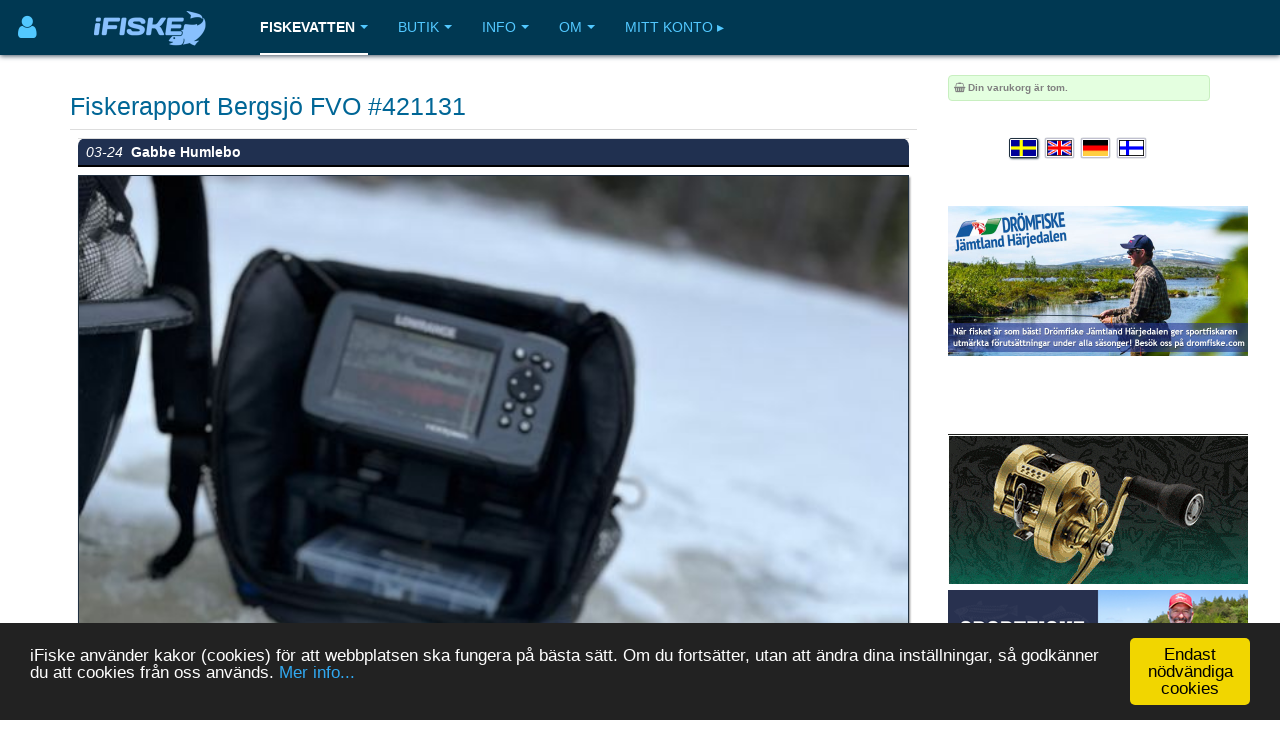

--- FILE ---
content_type: text/html; charset=utf-8
request_url: https://www.ifiske.se/catch/421131
body_size: 18983
content:

<!DOCTYPE html>
<html lang="sv-se" dir="ltr"
	  class='com_jumi view-application itemid-204 j39 mm-hover '>
<head>
<meta name="apple-itunes-app" content="app-id=727821650">
<meta name="theme-color" content="#003852">
<meta name="msapplication-navbutton-color" content="#003852">
<meta name="apple-mobile-web-app-capable" content="yes">
<meta name="apple-mobile-web-app-status-bar-style" content="black-translucent">
<link rel="apple-touch-icon" sizes="180x180" href="/img/app.png" />
<!-- getMeta: /catch/421131 -->
<meta property="og:url" content="https://www.ifiske.se/catch/421131" />
<meta property="og:type" content="article" />
<meta property="og:title" content="Fiskerapport Bergsjö FVO #421131" />
<meta property="og:description" content="Fiskerapport, 2024-03-24 av Gabbe Humlebo i Bergsjö FVO. 3 st Regnbåge 3760 gr" />
<meta property="og:image" content="https://www.ifiske.se/img/og.jpg" />
<meta property="og:site_name" content="iFiske.se" />
<base href="https://www.ifiske.se/catch/421131" />
	<meta http-equiv="content-type" content="text/html; charset=utf-8" />
	<meta name="keywords" content="fiske, fiskekort, sportfiske, fiskevatten" />
	<meta name="robots" content="noindex" />
	<meta name="description" content="Fiskerapport, 2024-03-24 av Gabbe Humlebo i Bergsjö FVO. 3 st Regnbåge 3760 gr" />
	<meta name="generator" content="Joomla! - Open Source Content Management" />
	<title>Fiskerapport Bergsjö FVO #421131</title>
	<link href="/templates/purity_iii/favicon.ico" rel="shortcut icon" type="image/vnd.microsoft.icon" />
	<link href="/t3-assets/css/css-a3681-50784.css" rel="stylesheet" type="text/css" media="all" />
	<link href="/t3-assets/css/css-4e7ad-98428.css" rel="stylesheet" type="text/css" media="all" />
	<script src="/t3-assets/js/js-6d934-42882.js" type="text/javascript"></script>


<!-- META FOR IOS & HANDHELD -->
	<meta name="viewport" content="width=device-width, initial-scale=1.0, maximum-scale=1.0, user-scalable=no"/>
	<style type="text/stylesheet">
		@-webkit-viewport   { width: device-width; }
		@-moz-viewport      { width: device-width; }
		@-ms-viewport       { width: device-width; }
		@-o-viewport        { width: device-width; }
		@viewport           { width: device-width; }
	</style>
	<script type="text/javascript">
		//<![CDATA[
		if (navigator.userAgent.match(/IEMobile\/10\.0/)) {
			var msViewportStyle = document.createElement("style");
			msViewportStyle.appendChild(
				document.createTextNode("@-ms-viewport{width:auto!important}")
			);
			document.getElementsByTagName("head")[0].appendChild(msViewportStyle);
		}
		//]]>
	</script>
<meta name="HandheldFriendly" content="true"/>
<meta name="apple-mobile-web-app-capable" content="YES"/>
<!-- //META FOR IOS & HANDHELD -->




<!-- Le HTML5 shim and media query for IE8 support -->
<!--[if lt IE 9]>
<script src="//html5shim.googlecode.com/svn/trunk/html5.js"></script>
<script type="text/javascript" src="/plugins/system/t3/base-bs3/js/respond.min.js"></script>
<![endif]-->

<!-- You can add Google Analytics here or use T3 Injection feature -->

<!--[if lt IE 9]>
<link rel="stylesheet" href="/templates/purity_iii/css/ie8.css" type="text/css" />
<![endif]-->
<meta name="referrer" content="always" />
<script src='/ifiske/javascript/if_compressed.js' type='text/javascript'></script>
<script type="text/javascript">
window.cookieconsent_options = {"message":"iFiske anv&auml;nder kakor (cookies) f&ouml;r att webbplatsen ska fungera p&aring; b&auml;sta s&auml;tt. Om du forts&auml;tter, utan att &auml;ndra dina inst&auml;llningar, s&aring; godk&auml;nner du att cookies fr&aring;n oss anv&auml;nds.","dismiss":"Endast nödvändiga cookies","learnMore":"Mer info...","link":"http://www.ifiske.se/index.php/sv/om-oss/cookiesifiske","theme":"dark-bottom"};
</script>
<link rel="stylesheet" type="text/css" href="/ifiske/css/if_flat.css">
</head>

<body>

<div class="t3-wrapper corporate"> <!-- Need this wrapper for off-canvas menu. Remove if you don't use of-canvas -->

	
<!-- MAIN NAVIGATION -->
<header id="t3-mainnav" class="wrap navbar navbar-default navbar-fixed-top t3-mainnav">

	<!-- OFF-CANVAS -->
			
<button class="btn btn-default off-canvas-toggle " type="button" aria-label="Användarmeny" data-pos="left" data-nav="#t3-off-canvas" data-effect="off-canvas-effect-4">
      <i style='margin-top:14px;' class="fa fa-user fa-2x"></i>
</button>

<!-- OFF-CANVAS SIDEBAR -->
<div id="t3-off-canvas" class="t3-off-canvas ">

  <div class="t3-off-canvas-header">
<h2 class="t3-off-canvas-header-title">
    Anv&auml;ndarmeny    </h2>
    
    <button type="button" class="close" data-dismiss="modal" aria-hidden="true">&times;</button>
  </div>

  <div class="t3-off-canvas-body">
    <div class="t3-module module_menu " id="Mod91"><div class="module-inner"><div class="module-ct"><ul class="nav nav-pills nav-stacked menu">
<li class="item-518"><a href="/dashboard/" class="">Logga in </a></li><li class="item-513"><a href="/dashboard/" class="">Mina Sidor </a></li><li class="item-515"><a href="/dashboard/reports/create" class="">Ny fångstrapport </a></li><li class="item-516"><a href="/dashboard/control-panel" class="">Kontrollpanelen </a></li><li class="item-517 divider"><span class="separator "> </span>
</li></ul>
</div></div></div>
  </div>

</div>
<!-- //OFF-CANVAS SIDEBAR -->

		<!-- //OFF-CANVAS -->

	<div class="container">

		<!-- NAVBAR HEADER -->
		<div class="navbar-header">

			<!-- LOGO -->
			<div class="logo logo-image">
				<div class="logo-image">
					<a href="/" title="iFiske.se">
													<img class="logo-img" src="/images/logo5.png" alt="iFiske.se" />
						
												
						<span>iFiske.se</span>
					</a>
				</div>
			</div>
							   <div class=flags1><script type="text/javascript">
function showLangs() {
  document.getElementById("overlayfloat").style.display = "block";
  jQuery(".overlay, .flagmodal").addClass("active");
  jQuery("#overlayfloat").bind("click", function() { closeLangs(); });
}
function closeLangs() {
   document.getElementById("overlayfloat").style.display = "none";
   jQuery(".overlay, .flagmodal").removeClass("active");
   jQuery("#overlayfloat").unbind("click");
}
</script><span onClick='showLangs();' style='cursor:pointer; border-top:1px solid #003050; border-bottom:1px solid #063f64; padding:4px;  margin-left:-21px; padding-left:15px; border-radius:3px;'><img style='margin:4px; margin-left:-10px; margin-top:1px; padding:1px;   box-shadow: 1px 1px 1px #203040;  -moz-border-radius:2px; border-radius: 2px; border: 1px solid #000000; height:auto; width:auto; max-width: 30px; max-height: 18px;' alt='Välj språk Svenska' src='/images/icons/flags/new/sv.gif'><i class='fa fa-caret-down' style='color:#90a0b0;'></i></span><div id="overlayfloat" class="overlay"></div><div class="flagmodal"><a aria-label='Välj språk Svenska'  href='/catch/421131'><img style='margin:4px; margin-left:2px; margin-top:1px; padding:1px;   box-shadow: 1px 1px 1px #203040;  -moz-border-radius:2px; border-radius: 2px; border: 2px solid #FFFFFF; height:auto; width:auto; max-width: 60px; max-height: 36px;' alt='Välj språk Svenska' src='/images/icons/flags/new/sv.gif'></a><br><a aria-label='Select language English'  href='/en/catch/421131'><img style='margin:4px; margin-left:2px; margin-top:1px; padding:1px;   -moz-border-radius:2px; border-radius: 2px; border: 2px solid #000000; height:auto; width:auto; max-width: 60px; max-height: 36px;' alt='Select language English' src='/images/icons/flags/new/en.gif'></a><br><a aria-label='Sprache auswählen Deutsch'  href='/de/catch/421131'><img style='margin:4px; margin-left:2px; margin-top:1px; padding:1px;   -moz-border-radius:2px; border-radius: 2px; border: 2px solid #000000; height:auto; width:auto; max-width: 60px; max-height: 36px;' alt='Sprache auswählen Deutsch' src='/images/icons/flags/new/de.gif'></a><br><a aria-label='Valitse kieli Suomi'  href='/fi/catch/421131'><img style='margin:4px; margin-left:2px; margin-top:1px; padding:1px;   -moz-border-radius:2px; border-radius: 2px; border: 2px solid #000000; height:auto; width:auto; max-width: 60px; max-height: 36px;' alt='Valitse kieli Suomi' src='/images/icons/flags/new/fi.gif'></a><br></div></div>
							   
							   <!-- //LOGO -->

											<button type="button" class="navbar-toggle" data-toggle="collapse" data-target=".t3-navbar-collapse">
					<i class="fa fa-bars"></i>
				</button>
			
	    
		</div>
		<!-- //NAVBAR HEADER -->

		<!-- NAVBAR MAIN -->
				<nav class="t3-navbar-collapse navbar-collapse collapse"></nav>
		
		<nav class="t3-navbar navbar-collapse collapse">
					<ul class="nav navbar-nav">
			<li class="item-108 current active deeper dropdown parent">				<a class="dropdown-toggle" href="/index.php/fiskevatten"  data-toggle="dropdown">Fiskevatten<em class="caret"></em></a>
				<ul class="dropdown-menu" role="menu"><li class="item-109">				<a href="/index.php/fiskevatten/sweden" >Fiskevatten per län</a>
				</li><li class="item-117">				<a href="/index.php/fiskevatten/karta" >Karta</a>
				</li><li class="item-521 dropdown-submenu parent">				<a href="/index.php/fiskevatten/fangstrapporter" >Fångstrapporter</a>
				<ul class="dropdown-menu" role="menu"><li class="item-522">				<a href="/dashboard/reports/create/" >Ny Fångstrapport</a>
				</li></ul></li><li class="item-298">				<a href="/index.php/fiskevatten/batramper-ramper" >Båtramper</a>
				</li><li class="item-365">				<a href="/index.php/fiskevatten/turistfiskekort" >Turist- och samlingsfiskekort</a>
				</li><li class="item-405">				<a href="/index.php/fiskevatten/fritt-fiske-foer-barn-och-ungdomar" >Fritt fiske för barn och ungdomar</a>
				</li><li class="item-473">				<a href="/index.php/fiskevatten/guides" >Fiskeguider</a>
				</li></ul></li><li class="item-122 deeper dropdown parent">				<a class="dropdown-toggle" href="/index.php/fiskekort"  data-toggle="dropdown">Butik<em class="caret"></em></a>
				<ul class="dropdown-menu" role="menu"><li class="item-339">				<a href="/index.php/fiskekort/fiske" >Fiskekort</a>
				</li><li class="item-340">				<a href="/index.php/fiskekort/skyltar" >Skyltar, västar, mm</a>
				</li><li class="item-341">				<a href="/index.php/fiskekort/djupkartor" >Djupkartor</a>
				</li></ul></li><li class="item-118 deeper dropdown parent">				<a class="dropdown-toggle" href="/index.php/information"  data-toggle="dropdown">Info<em class="caret"></em></a>
				<ul class="dropdown-menu" role="menu"><li class="item-129">				<a href="/index.php/information/nyheter-och-artiklar" >Nyheter och artiklar</a>
				</li><li class="item-134">				<a href="/index.php/information/fragor-och-svar-faq" >Vanliga frågor (FAQ)</a>
				</li><li class="item-124">				<a href="/index.php/information/om-fiskekort" >Om fiskekort</a>
				</li><li class="item-125">				<a href="/index.php/information/tjuvfiske-och-lagar" >Tjuvfiske och lagar</a>
				</li><li class="item-127">				<a href="/index.php/information/fiskar" >Fiskarter</a>
				</li><li class="item-128">				<a href="/index.php/information/fiskemetod" >Fiskemetoder</a>
				</li><li class="item-130">				<a href="/index.php/information/fiske-och-vatten" >Fiske &amp; Vatten</a>
				</li><li class="item-131">				<a href="/index.php/information/om-fiskevardsomraden" >Om fiskevårdsområden</a>
				</li><li class="item-484">				<a href="/index.php/information/friskvardsbidrag-och-fiskekort" >Friskvårdsbidrag och fiskekort</a>
				</li><li class="item-133">				<a href="/index.php/information/fiskekortspriser" >Fiskekortspriser</a>
				</li><li class="item-301">				<a href="/index.php/information/information-till-anslutna-organisationer" >Information till anslutna organisationer</a>
				</li><li class="item-141">				<a href="/index.php/information/saknade-fiskevatten" >Om fiskevatten som saknas...</a>
				</li><li class="item-481">				<a href="/index.php/information/miljoanpassad-vattenkraft-tranas-energi" >Miljöanpassad vattenkraft</a>
				</li></ul></li><li class="item-116 deeper dropdown parent">				<a class="dropdown-toggle" href="/index.php/om-oss"  data-toggle="dropdown">Om<em class="caret"></em></a>
				<ul class="dropdown-menu" role="menu"><li class="item-135">				<a href="/index.php/om-oss/policy" >Användarvillkor</a>
				</li><li class="item-136">				<a href="/index.php/om-oss/betalning-och-leverans" >Betalning och leverans</a>
				</li><li class="item-140">				<a href="/index.php/om-oss/cookiesifiske" >Cookies på iFiske</a>
				</li><li class="item-142 dropdown-submenu parent">				<a href="/index.php/om-oss/tjaenster-och-anslutning" >Tjänster och anslutning</a>
				<ul class="dropdown-menu" role="menu"><li class="item-348">				<a href="/index.php/om-oss/tjaenster-och-anslutning/oeversikt-tjaenster" >Introduktion</a>
				</li><li class="item-351">				<a href="/index.php/om-oss/tjaenster-och-anslutning/fiskekortfoersaeljning-online" >Fiskekortförsäljning online</a>
				</li><li class="item-353">				<a href="/index.php/om-oss/tjaenster-och-anslutning/fangstrapportering" >Fångstrapportering</a>
				</li><li class="item-350">				<a href="/index.php/om-oss/tjaenster-och-anslutning/fisketillsyn" >Fisketillsyn</a>
				</li><li class="item-355">				<a href="/index.php/om-oss/tjaenster-och-anslutning/skyltar" >Skyltar</a>
				</li><li class="item-356">				<a href="/index.php/om-oss/tjaenster-och-anslutning/kommunikation-och-marknadsfoering" >Kommunikation, marknadsföring och kartor</a>
				</li><li class="item-354">				<a href="/index.php/om-oss/tjaenster-och-anslutning/hantering-av-batbokning-rampavgifter-mm" >Hantering av båtbokning, rampavgifter, mm</a>
				</li><li class="item-352">				<a href="/index.php/om-oss/tjaenster-och-anslutning/fiskekortsfoersaeljning-via-aterfoersaeljare" >Fiskekortsförsäljning via lokala ombud</a>
				</li><li class="item-349">				<a href="/index.php/om-oss/tjaenster-och-anslutning/fangstrapportering-fiskeraettsaegare-tjanst" >Fångstrapportering Fiskerättsägare</a>
				</li><li class="item-371">				<a href="/index.php/om-oss/tjaenster-och-anslutning/medlemshantering" >Medlemshantering</a>
				</li></ul></li><li class="item-499">				<a href="/index.php/om-oss/seminarier" >Seminarier</a>
				</li><li class="item-324 dropdown-submenu parent">				<a href="/index.php/om-oss/annonsera" >Annonsera på iFiske</a>
				<ul class="dropdown-menu" role="menu"><li class="item-399">				<a href="/index.php/om-oss/annonsera/annonsera-2" >Annonsera på iFiske</a>
				</li><li class="item-401">				<a href="/index.php/om-oss/annonsera/hus-och-boende-annonser" >Hus- och boendeannonser</a>
				</li></ul></li><li class="item-137">				<a href="/index.php/om-oss/appar" >Vår app</a>
				</li><li class="item-138">				<a href="/index.php/om-oss/om-ifiske-jighead" >Om iFiske &amp; Jighead</a>
				</li><li class="item-143">				<a href="/index.php/om-oss/kontakta-oss" >Kontakta oss</a>
				</li></ul></li><li class="item-523">				<a href="/dashboard/" >Mitt konto ▸</a>
				</li>		</ul>
	
		</nav>
    <!-- //NAVBAR MAIN -->

	</div>
</header>
<!-- //MAIN NAVIGATION -->






  


  


	
<div id="t3-mainbody" class="container t3-mainbody">
	<div class="row">

		<!-- MAIN CONTENT -->
		<div id="t3-content" class="t3-content col-xs-12 col-sm-8  col-md-9">
						<div id="system-message-container">
	</div>

						<h2>Fiskerapport Bergsjö FVO #421131</h2><div class=table style='margin-bottom:0px;'><table class='table' style='margin-bottom:0px;'><tr><td valign=top><table class='table table-condensed' style='margin-bottom:0px;'><tr bgcolor=#203050><td width=0 colspan=3 valign=top style='border-radius:8px 8px 0px 0px; padding:3px; padding-left:8px; border-bottom:2px solid black;'><i><font color=#FFFFFF>03-24</i><b>&nbsp;&nbsp;Gabbe Humlebo</b></font></td></tr><tr bgcolor=#ffffff><td colspan=3 bgcolor=#FFFFFF align=center style='margin:0px; padding:0px;'>

<div class=gallery align=center>
<a href='/catches/big_428243f5-f8bf-40ad-afbd-caacc07b5aa7.jpeg'>
<img style='border:1px; border-style:solid; border-color:#203040;box-shadow: 1px 2px 2px #888888; margin-top:8px; margin-bottom:6px;' width=100% src='/catches/big_428243f5-f8bf-40ad-afbd-caacc07b5aa7.jpeg'>
</span>
</div></td></tr><tr><td colspan=3  style='border:0px'><div style='margin-top:0px;'>&nbsp;<font size='2'><img style='border:1px solid gray; height:10px; margin-right:4px;' alt='se' src='/images/icons/flags/se.png'>&nbsp;<a href='https://www.ifiske.se/fiska-i-gavleborgs-lan.htm'>Gävleborgs län</a>&nbsp;/&nbsp;<a href='https://www.ifiske.se/fiske-i-nordanstig-kommun.htm'>Nordanstig&nbsp;kommun</a> / <a href='/fiske-storsjon-kyrksjon-mfl.htm'>Bergsjö FVO</a></font></div></td></tr>
<style type='text/css'>/*!
	By André Rinas, www.andrerinas.de
	Documentation, www.simplelightbox.de
	Available for use under the MIT License
	Version 2.7.0
*/
body.hidden-scroll{overflow:hidden}.sl-overlay{position:fixed;left:0;right:0;top:0;bottom:0;background:#001020;opacity:.85;display:none;z-index:1035}.sl-wrapper{z-index:1040;width:100%;height:100%;left:0;top:0;position:fixed}.sl-wrapper *{box-sizing:border-box}.sl-wrapper button{border:0 none;background:transparent;font-size:28px;padding:0;cursor:pointer}.sl-wrapper button:hover{opacity:0.7}.sl-wrapper .sl-close{display:none;position:fixed;right:30px;top:30px;z-index:10060;margin-top:-14px;margin-right:-14px;height:44px;width:44px;line-height:44px;font-family:Arial,Baskerville,monospace;color:#000;font-size:3rem}.sl-wrapper .sl-counter{display:none;position:fixed;top:30px;left:30px;z-index:1060;color:#000;font-size:1rem}.sl-wrapper .sl-navigation{width:100%;display:none}.sl-wrapper .sl-navigation button{position:fixed;top:50%;margin-top:-22px;height:44px;width:22px;line-height:44px;text-align:center;display:block;z-index:10060;font-family:Arial,Baskerville,monospace;color:#000}.sl-wrapper .sl-navigation button.sl-next{right:5px;font-size:2rem}.sl-wrapper .sl-navigation button.sl-prev{left:5px;font-size:2rem}@media (min-width: 35.5em){.sl-wrapper .sl-navigation button{width:44px}.sl-wrapper .sl-navigation button.sl-next{right:10px;font-size:3rem}.sl-wrapper .sl-navigation button.sl-prev{left:10px;font-size:3rem}}@media (min-width: 50em){.sl-wrapper .sl-navigation button{width:44px}.sl-wrapper .sl-navigation button.sl-next{right:20px;font-size:3rem}.sl-wrapper .sl-navigation button.sl-prev{left:20px;font-size:3rem}}.sl-wrapper.sl-dir-rtl .sl-navigation{direction:ltr}.sl-wrapper .sl-image{position:fixed;-ms-touch-action:none;touch-action:none;z-index:10000}.sl-wrapper .sl-image img{margin:0;padding:0;display:block;border:0 none;width:100%;height:auto}@media (min-width: 35.5em){.sl-wrapper .sl-image img{border:0 none}}@media (min-width: 50em){.sl-wrapper .sl-image img{border:0 none}}.sl-wrapper .sl-image iframe{background:#000;border:0 none}@media (min-width: 35.5em){.sl-wrapper .sl-image iframe{border:0 none}}@media (min-width: 50em){.sl-wrapper .sl-image iframe{border:0 none}}.sl-wrapper .sl-image .sl-caption{display:none;padding:10px;color:#fff;background:rgba(0,0,0,0.8);font-size:1rem;position:absolute;bottom:0;left:0;right:0}.sl-wrapper .sl-image .sl-caption.pos-top{bottom:auto;top:0}.sl-wrapper .sl-image .sl-caption.pos-outside{bottom:auto}.sl-wrapper .sl-image .sl-download{display:none;position:absolute;bottom:5px;right:5px;color:#000;z-index:1060}.sl-spinner{display:none;border:5px solid #333;border-radius:40px;height:40px;left:50%;margin:-20px 0 0 -20px;opacity:0;position:fixed;top:50%;width:40px;z-index:1007;-webkit-animation:pulsate 1s ease-out infinite;-moz-animation:pulsate 1s ease-out infinite;-ms-animation:pulsate 1s ease-out infinite;-o-animation:pulsate 1s ease-out infinite;animation:pulsate 1s ease-out infinite}.sl-scrollbar-measure{position:absolute;top:-9999px;width:50px;height:50px;overflow:scroll}.sl-transition{transition:-moz-transform ease 200ms;transition:-ms-transform ease 200ms;transition:-o-transform ease 200ms;transition:-webkit-transform ease 200ms;transition:transform ease 200ms}@-webkit-keyframes pulsate{0%{transform:scale(0.1);opacity:0.0}50%{opacity:1}100%{transform:scale(1.2);opacity:0}}@keyframes pulsate{0%{transform:scale(0.1);opacity:0.0}50%{opacity:1}100%{transform:scale(1.2);opacity:0}}@-moz-keyframes pulsate{0%{transform:scale(0.1);opacity:0.0}50%{opacity:1}100%{transform:scale(1.2);opacity:0}}@-o-keyframes pulsate{0%{transform:scale(0.1);opacity:0.0}50%{opacity:1}100%{transform:scale(1.2);opacity:0}}@-ms-keyframes pulsate{0%{transform:scale(0.1);opacity:0.0}50%{opacity:1}100%{transform:scale(1.2);opacity:0}}
.sl-image{border:1px solid black; box-shadow: 0 0px 200px #000;}
</style>
<SCRIPT type='text/javascript'>
!function s(a,r,l){function d(e,t){if(!r[e]){if(!a[e]){var o="function"==typeof require&&require;if(!t&&o)return o(e,!0);if(c)return c(e,!0);var i=new Error("Cannot find module '"+e+"'");throw i.code="MODULE_NOT_FOUND",i}var n=r[e]={exports:{}};a[e][0].call(n.exports,function(t){return d(a[e][1][t]||t)},n,n.exports,s,a,r,l)}return r[e].exports}for(var c="function"==typeof require&&require,t=0;t<l.length;t++)d(l[t]);return d}({1:[function(t,e,o){"use strict";var i;t("./simple-lightbox"),i=jQuery,window,document,i.fn.simpleLightbox=function(t){return this.length?new SimpleLightbox(this.get(),t):null}},{"./simple-lightbox":2}],2:[function(t,e,n){(function(o){(function(){"use strict";function h(t,e){var o;if("undefined"==typeof Symbol||null==t[Symbol.iterator]){if(Array.isArray(t)||(o=function(t,e){if(!t)return;if("string"==typeof t)return l(t,e);var o=Object.prototype.toString.call(t).slice(8,-1);"Object"===o&&t.constructor&&(o=t.constructor.name);if("Map"===o||"Set"===o)return Array.from(t);if("Arguments"===o||/^(?:Ui|I)nt(?:8|16|32)(?:Clamped)?Array$/.test(o))return l(t,e)}(t))||e&&t&&"number"==typeof t.length){o&&(t=o);var i=0,n=function(){};return{s:n,n:function(){return i>=t.length?{done:!0}:{done:!1,value:t[i++]}},e:function(t){throw t},f:n}}throw new TypeError("Invalid attempt to iterate non-iterable instance.\nIn order to be iterable, non-array objects must have a [Symbol.iterator]() method.")}var s,a=!0,r=!1;return{s:function(){o=t[Symbol.iterator]()},n:function(){var t=o.next();return a=t.done,t},e:function(t){r=!0,s=t},f:function(){try{a||null==o.return||o.return()}finally{if(r)throw s}}}}function l(t,e){(null==e||e>t.length)&&(e=t.length);for(var o=0,i=new Array(e);o<e;o++)i[o]=t[o];return i}function i(t,e){for(var o=0;o<e.length;o++){var i=e[o];i.enumerable=i.enumerable||!1,i.configurable=!0,"value"in i&&(i.writable=!0),Object.defineProperty(t,i.key,i)}}function s(t,e,o){return e in t?Object.defineProperty(t,e,{value:o,enumerable:!0,configurable:!0,writable:!0}):t[e]=o,t}Object.defineProperty(n,"__esModule",{value:!0}),n.default=void 0;var t=function(){function n(t,e){var o=this;if(!function(t,e){if(!(t instanceof e))throw new TypeError("Cannot call a class as a function")}(this,n),s(this,"defaultOptions",{sourceAttr:"href",overlay:!0,spinner:!0,nav:!0,navText:["&lsaquo;","&rsaquo;"],captions:!0,captionDelay:0,captionSelector:"img",captionType:"attr",captionsData:"title",captionPosition:"bottom",captionClass:"",close:!0,closeText:"&times;",swipeClose:!0,showCounter:!0,fileExt:"png|jpg|jpeg|gif|webp",animationSlide:!0,animationSpeed:250,preloading:!0,enableKeyboard:!0,loop:!0,rel:!1,docClose:!0,swipeTolerance:50,className:"simple-lightbox",widthRatio:.8,heightRatio:.9,scaleImageToRatio:!1,disableRightClick:!1,disableScroll:!0,alertError:!0,alertErrorMessage:"Image not found, next image will be loaded",additionalHtml:!1,history:!0,throttleInterval:0,doubleTapZoom:2,maxZoom:10,htmlClass:"has-lightbox",rtl:!1,fixedClass:"sl-fixed",fadeSpeed:300,uniqueImages:!0,focus:!0}),s(this,"transitionPrefix",void 0),s(this,"transitionCapable",!1),s(this,"isTouchDevice","ontouchstart"in window),s(this,"initialLocationHash",void 0),s(this,"pushStateSupport","pushState"in history),s(this,"isOpen",!1),s(this,"isAnimating",!1),s(this,"isClosing",!1),s(this,"isFadeIn",!1),s(this,"urlChangedOnce",!1),s(this,"hashReseted",!1),s(this,"historyHasChanges",!1),s(this,"historyUpdateTimeout",null),s(this,"currentImage",void 0),s(this,"eventNamespace","simplelightbox"),s(this,"domNodes",{}),s(this,"loadedImages",[]),s(this,"initialImageIndex",0),s(this,"currentImageIndex",0),s(this,"initialSelector",null),s(this,"globalScrollbarWidth",0),s(this,"controlCoordinates",{swipeDiff:0,swipeYDiff:0,swipeStart:0,swipeEnd:0,swipeYStart:0,swipeYEnd:0,mousedown:!1,imageLeft:0,zoomed:!1,containerHeight:0,containerWidth:0,containerOffsetX:0,containerOffsetY:0,imgHeight:0,imgWidth:0,capture:!1,initialOffsetX:0,initialOffsetY:0,initialPointerOffsetX:0,initialPointerOffsetY:0,initialPointerOffsetX2:0,initialPointerOffsetY2:0,initialScale:1,initialPinchDistance:0,pointerOffsetX:0,pointerOffsetY:0,pointerOffsetX2:0,pointerOffsetY2:0,targetOffsetX:0,targetOffsetY:0,targetScale:0,pinchOffsetX:0,pinchOffsetY:0,limitOffsetX:0,limitOffsetY:0,scaleDifference:0,targetPinchDistance:0,touchCount:0,doubleTapped:!1,touchmoveCount:0}),this.options=Object.assign(this.defaultOptions,e),"string"==typeof t?(this.initialSelector=t,this.elements=Array.from(document.querySelectorAll(t))):this.elements=void 0!==t.length&&0<t.length?Array.from(t):[t],this.relatedElements=[],this.transitionPrefix=this.calculateTransitionPrefix(),this.transitionCapable=!1!==this.transitionPrefix,this.initialLocationHash=this.hash,this.options.rel&&(this.elements=this.getRelated(this.options.rel)),this.options.uniqueImages){var i=[];this.elements=Array.from(this.elements).filter(function(t){var e=t.getAttribute(o.options.sourceAttr);return-1===i.indexOf(e)&&(i.push(e),!0)})}this.createDomNodes(),this.options.close&&this.domNodes.wrapper.appendChild(this.domNodes.closeButton),this.options.nav&&this.domNodes.wrapper.appendChild(this.domNodes.navigation),this.options.spinner&&this.domNodes.wrapper.appendChild(this.domNodes.spinner),this.addEventListener(this.elements,"click."+this.eventNamespace,function(t){if(o.isValidLink(t.currentTarget)){if(t.preventDefault(),o.isAnimating)return!1;o.initialImageIndex=o.elements.indexOf(t.currentTarget),o.openImage(t.currentTarget)}}),this.options.docClose&&this.addEventListener(this.domNodes.wrapper,["click."+this.eventNamespace,"touchstart."+this.eventNamespace],function(t){o.isOpen&&t.target===t.currentTarget&&o.close()}),this.options.disableRightClick&&this.addEventListener(document.body,"contextmenu."+this.eventNamespace,function(t){t.target.classList.contains("sl-overlay")&&t.preventDefault()}),this.options.enableKeyboard&&this.addEventListener(document.body,"keyup."+this.eventNamespace,this.throttle(function(t){if(o.controlCoordinates.swipeDiff=0,o.isAnimating&&"Escape"===t.key)return o.currentImage.setAttribute("src",""),o.isAnimating=!1,o.close();o.isOpen&&(t.preventDefault(),"Escape"===t.key&&o.close(),!o.isAnimating&&-1<["ArrowLeft","ArrowRight"].indexOf(t.key)&&o.loadImage("ArrowRight"===t.key?1:-1))},this.options.throttleInterval)),this.addEvents()}var t,e,o;return t=n,(e=[{key:"createDomNodes",value:function(){this.domNodes.overlay=document.createElement("div"),this.domNodes.overlay.classList.add("sl-overlay"),this.domNodes.overlay.dataset.opacityTarget=".7",this.domNodes.closeButton=document.createElement("button"),this.domNodes.closeButton.classList.add("sl-close"),this.domNodes.closeButton.innerHTML=this.options.closeText,this.domNodes.spinner=document.createElement("div"),this.domNodes.spinner.classList.add("sl-spinner"),this.domNodes.spinner.innerHTML="<div></div>",this.domNodes.navigation=document.createElement("div"),this.domNodes.navigation.classList.add("sl-navigation"),this.domNodes.navigation.innerHTML='<button class="sl-prev">'.concat(this.options.navText[0],'</button><button class="sl-next">').concat(this.options.navText[1],"</button>"),this.domNodes.counter=document.createElement("div"),this.domNodes.counter.classList.add("sl-counter"),this.domNodes.counter.innerHTML='<span class="sl-current"></span>/<span class="sl-total"></span>',this.domNodes.caption=document.createElement("div"),this.domNodes.caption.classList.add("sl-caption","pos-"+this.options.captionPosition),this.options.captionClass&&this.domNodes.caption.classList.add(this.options.captionClass),this.domNodes.image=document.createElement("div"),this.domNodes.image.classList.add("sl-image"),this.domNodes.wrapper=document.createElement("div"),this.domNodes.wrapper.classList.add("sl-wrapper"),this.domNodes.wrapper.setAttribute("tabindex",-1),this.domNodes.wrapper.setAttribute("role","dialog"),this.domNodes.wrapper.setAttribute("aria-hidden",!1),this.options.className&&this.domNodes.wrapper.classList.add(this.options.className),this.options.rtl&&this.domNodes.wrapper.classList.add("sl-dir-rtl")}},{key:"throttle",value:function(t,e){var o;return function(){o||(t.apply(this,arguments),o=!0,setTimeout(function(){return o=!1},e))}}},{key:"isValidLink",value:function(t){return!this.options.fileExt||"pathname"in t&&new RegExp("("+this.options.fileExt+")$","i").test(t.pathname)}},{key:"calculateTransitionPrefix",value:function(){var t=(document.body||document.documentElement).style;return"transition"in t?"":"WebkitTransition"in t?"-webkit-":"MozTransition"in t?"-moz-":"OTransition"in t&&"-o"}},{key:"toggleScrollbar",value:function(t){var i=0,e=[].slice.call(document.querySelectorAll("."+this.options.fixedClass));if("hide"===t){var o=window.innerWidth;if(!o){var n=document.documentElement.getBoundingClientRect();o=n.right-Math.abs(n.left)}if(document.body.clientWidth<o){var s=document.createElement("div"),a=parseInt(document.body.style.paddingRight||0,10);s.classList.add("sl-scrollbar-measure"),document.body.appendChild(s),i=s.offsetWidth-s.clientWidth,document.body.removeChild(s),document.body.dataset.originalPaddingRight=a,0<i&&(document.body.classList.add("hidden-scroll"),document.body.style.paddingRight=a+i+"px",e.forEach(function(t){var e=t.style.paddingRight,o=window.getComputedStyle(t)["padding-right"];t.dataset.originalPaddingRight=e,t.style.paddingRight="".concat(parseFloat(o)+i,"px")}))}}else document.body.classList.remove("hidden-scroll"),document.body.style.paddingRight=document.body.dataset.originalPaddingRight,e.forEach(function(t){var e=t.dataset.originalPaddingRight;void 0!==e&&(t.style.paddingRight=e)});return i}},{key:"close",value:function(){var t=this;if(!this.isOpen||this.isAnimating||this.isClosing)return!1;this.isClosing=!0;var e=this.relatedElements[this.currentImageIndex];for(var o in e.dispatchEvent(new Event("close.simplelightbox")),this.options.history&&(this.historyHasChanges=!1,this.hashReseted||this.resetHash()),this.removeEventListener(document,"focusin."+this.eventNamespace),this.fadeOut(document.querySelectorAll(".sl-image img, .sl-overlay, .sl-close, .sl-navigation, .sl-image .sl-caption, .sl-counter"),this.options.fadeSpeed,function(){t.options.disableScroll&&t.toggleScrollbar("show"),t.options.htmlClass&&""!==t.options.htmlClass&&document.querySelector("html").classList.remove(t.options.htmlClass),document.body.removeChild(t.domNodes.wrapper),document.body.removeChild(t.domNodes.overlay),t.domNodes.additionalHtml=null,e.dispatchEvent(new Event("closed.simplelightbox")),t.isClosing=!1}),this.currentImage=null,this.isOpen=!1,this.isAnimating=!1,this.controlCoordinates)this.controlCoordinates[o]=0;this.controlCoordinates.mousedown=!1,this.controlCoordinates.zoomed=!1,this.controlCoordinates.capture=!1,this.controlCoordinates.initialScale=this.minMax(1,1,this.options.maxZoom),this.controlCoordinates.doubleTapped=!1}},{key:"preload",value:function(){var o=this,i=this.currentImageIndex,t=this.relatedElements.length,e=i+1<0?t-1:t-1<=i+1?0:i+1,n=i-1<0?t-1:t-1<=i-1?0:i-1,s=new Image,a=new Image;s.addEventListener("load",function(t){var e=t.target.getAttribute("src");-1===o.loadedImages.indexOf(e)&&o.loadedImages.push(e),o.relatedElements[i].dispatchEvent(new Event("nextImageLoaded."+o.eventNamespace))}),s.setAttribute("src",this.relatedElements[e].getAttribute(this.options.sourceAttr)),a.addEventListener("load",function(t){var e=t.target.getAttribute("src");-1===o.loadedImages.indexOf(e)&&o.loadedImages.push(e),o.relatedElements[i].dispatchEvent(new Event("prevImageLoaded."+o.eventNamespace))}),a.setAttribute("src",this.relatedElements[n].getAttribute(this.options.sourceAttr))}},{key:"loadImage",value:function(t){var e=this,o=t;this.options.rtl&&(t=-t),this.relatedElements[this.currentImageIndex].dispatchEvent(new Event("change."+this.eventNamespace)),this.relatedElements[this.currentImageIndex].dispatchEvent(new Event((1===t?"next":"prev")+"."+this.eventNamespace));var i=this.currentImageIndex+t;if(this.isAnimating||(i<0||i>=this.relatedElements.length)&&!1===this.options.loop)return!1;this.currentImageIndex=i<0?this.relatedElements.length-1:i>this.relatedElements.length-1?0:i,this.domNodes.counter.querySelector(".sl-current").innerHTML=this.currentImageIndex+1,this.options.animationSlide&&this.slide(this.options.animationSpeed/1e3,-100*o-this.controlCoordinates.swipeDiff+"px"),this.fadeOut(this.domNodes.image,this.options.fadeSpeed,function(){e.isAnimating=!0,e.isClosing?e.isAnimating=!1:setTimeout(function(){var t=e.relatedElements[e.currentImageIndex];e.currentImage.setAttribute("src",t.getAttribute(e.options.sourceAttr)),-1===e.loadedImages.indexOf(t.getAttribute(e.options.sourceAttr))&&e.show(e.domNodes.spinner),e.domNodes.image.contains(e.domNodes.caption)&&e.domNodes.image.removeChild(e.domNodes.caption),e.adjustImage(o),e.options.preloading&&e.preload()},100)})}},{key:"adjustImage",value:function(a){var r=this;if(!this.currentImage)return!1;var t=new Image,l=window.innerWidth*this.options.widthRatio,d=window.innerHeight*this.options.heightRatio;t.setAttribute("src",this.currentImage.getAttribute("src")),this.currentImage.dataset.scale=1,this.currentImage.dataset.translateX=0,this.currentImage.dataset.translateY=0,this.zoomPanElement(0,0,1),t.addEventListener("error",function(t){r.relatedElements[r.currentImageIndex].dispatchEvent(new Event("error."+r.eventNamespace)),r.isAnimating=!1,r.isOpen=!1,r.domNodes.spinner.style.display="none";var e=1===a||-1===a;if(r.initialImageIndex===r.currentImageIndex&&e)return r.close();r.options.alertError&&alert(r.options.alertErrorMessage),r.loadImage(e?a:1)}),t.addEventListener("load",function(t){void 0!==a&&(r.relatedElements[r.currentImageIndex].dispatchEvent(new Event("changed."+r.eventNamespace)),r.relatedElements[r.currentImageIndex].dispatchEvent(new Event((1===a?"nextDone":"prevDone")+"."+r.eventNamespace))),r.options.history&&r.updateURL(),-1===r.loadedImages.indexOf(r.currentImage.getAttribute("src"))&&r.loadedImages.push(r.currentImage.getAttribute("src"));var e,o,i=t.target.width,n=t.target.height;if(r.options.scaleImageToRatio||l<i||d<n){var s=l/d<i/n?i/l:n/d;i/=s,n/=s}r.domNodes.image.style.top=(window.innerHeight-n)/2+"px",r.domNodes.image.style.left=(window.innerWidth-i-r.globalScrollbarWidth)/2+"px",r.domNodes.image.style.width=i+"px",r.domNodes.image.style.height=n+"px",r.domNodes.spinner.style.display="none",r.options.focus&&r.forceFocus(),r.fadeIn(r.currentImage,r.options.fadeSpeed,function(){r.options.focus&&r.domNodes.wrapper.focus()}),r.isOpen=!0,"string"==typeof r.options.captionSelector?e="self"===r.options.captionSelector?r.relatedElements[r.currentImageIndex]:r.relatedElements[r.currentImageIndex].querySelector(r.options.captionSelector):"function"==typeof r.options.captionSelector&&(e=r.options.captionSelector(r.relatedElements[r.currentImageIndex])),r.options.captions&&e&&(o="data"===r.options.captionType?e.dataset[r.options.captionsData]:"text"===r.options.captionType?e.innerHTML:e.getAttribute(r.options.captionsData)),r.options.loop||(0===r.currentImageIndex&&r.hide(r.domNodes.navigation.querySelector(".sl-prev")),r.currentImageIndex>=r.relatedElements.length-1&&r.hide(r.domNodes.navigation.querySelector(".sl-next")),0<r.currentImageIndex&&r.show(r.domNodes.navigation.querySelector(".sl-prev")),r.currentImageIndex<r.relatedElements.length-1&&r.show(r.domNodes.navigation.querySelector(".sl-next"))),1===r.relatedElements.length?r.hide(r.domNodes.navigation.querySelectorAll(".sl-prev, .sl-next")):r.show(r.domNodes.navigation.querySelectorAll(".sl-prev, .sl-next")),1===a||-1===a?(r.options.animationSlide&&(r.slide(0,100*a+"px"),setTimeout(function(){r.slide(r.options.animationSpeed/1e3,"0px")},50)),r.fadeIn(r.domNodes.image,r.options.fadeSpeed,function(){r.isAnimating=!1,r.setCaption(o,i)})):(r.isAnimating=!1,r.setCaption(o,i)),r.options.additionalHtml&&!r.domNodes.additionalHtml&&(r.domNodes.additionalHtml=document.createElement("div"),r.domNodes.additionalHtml.classList.add("sl-additional-html"),r.domNodes.additionalHtml.innerHTML=r.options.additionalHtml,r.domNodes.image.appendChild(r.domNodes.additionalHtml))})}},{key:"zoomPanElement",value:function(t,e,o){this.currentImage.style[this.transitionPrefix+"transform"]="translate("+t+","+e+") scale("+o+")"}},{key:"minMax",value:function(t,e,o){return t<e?e:o<t?o:t}},{key:"setZoomData",value:function(t,e,o){this.currentImage.dataset.scale=t,this.currentImage.dataset.translateX=e,this.currentImage.dataset.translateY=o}},{key:"hashchangeHandler",value:function(){this.isOpen&&this.hash===this.initialLocationHash&&(this.hashReseted=!0,this.close())}},{key:"addEvents",value:function(){var o=this;this.addEventListener(window,"resize."+this.eventNamespace,function(t){o.isOpen&&o.adjustImage()}),this.addEventListener(this.domNodes.closeButton,["click."+this.eventNamespace,"touchstart."+this.eventNamespace],this.close.bind(this)),this.options.history&&setTimeout(function(){o.addEventListener(window,"hashchange."+o.eventNamespace,function(t){o.isOpen&&o.hashchangeHandler()})},40),this.addEventListener(this.domNodes.navigation.getElementsByTagName("button"),"click."+this.eventNamespace,function(t){if(!t.currentTarget.tagName.match(/button/i))return!0;t.preventDefault(),o.controlCoordinates.swipeDiff=0,o.loadImage(t.currentTarget.classList.contains("sl-next")?1:-1)}),this.addEventListener(this.domNodes.image,["touchstart."+this.eventNamespace,"mousedown."+this.eventNamespace],function(t){if("A"===t.target.tagName&&"touchstart"===t.type)return!0;if("mousedown"===t.type)o.controlCoordinates.initialPointerOffsetX=t.clientX,o.controlCoordinates.initialPointerOffsetY=t.clientY,o.controlCoordinates.containerHeight=o.getDimensions(o.domNodes.image).height,o.controlCoordinates.containerWidth=o.getDimensions(o.domNodes.image).width,o.controlCoordinates.imgHeight=o.getDimensions(o.currentImage).height,o.controlCoordinates.imgWidth=o.getDimensions(o.currentImage).width,o.controlCoordinates.containerOffsetX=o.domNodes.image.offsetLeft,o.controlCoordinates.containerOffsetY=o.domNodes.image.offsetTop,o.controlCoordinates.initialOffsetX=parseFloat(o.currentImage.dataset.translateX),o.controlCoordinates.initialOffsetY=parseFloat(o.currentImage.dataset.translateY),o.controlCoordinates.capture=!0;else{if(o.controlCoordinates.touchCount=t.touches.length,o.controlCoordinates.initialPointerOffsetX=t.touches[0].clientX,o.controlCoordinates.initialPointerOffsetY=t.touches[0].clientY,o.controlCoordinates.containerHeight=o.getDimensions(o.domNodes.image).height,o.controlCoordinates.containerWidth=o.getDimensions(o.domNodes.image).width,o.controlCoordinates.imgHeight=o.getDimensions(o.currentImage).height,o.controlCoordinates.imgWidth=o.getDimensions(o.currentImage).width,o.controlCoordinates.containerOffsetX=o.domNodes.image.offsetLeft,o.controlCoordinates.containerOffsetY=o.domNodes.image.offsetTop,1===o.controlCoordinates.touchCount){if(o.controlCoordinates.doubleTapped)return o.currentImage.classList.add("sl-transition"),o.controlCoordinates.zoomed?(o.controlCoordinates.initialScale=1,o.setZoomData(o.controlCoordinates.initialScale,0,0),o.zoomPanElement("0px","0px",o.controlCoordinates.initialScale),o.controlCoordinates.zoomed=!1):(o.controlCoordinates.initialScale=o.options.doubleTapZoom,o.setZoomData(o.controlCoordinates.initialScale,0,0),o.zoomPanElement("0px","0px",o.controlCoordinates.initialScale),o.domNodes.caption.style.opacity||"none"===o.domNodes.caption.style.display||o.fadeOut(o.domNodes.caption,o.options.fadeSpeed),o.controlCoordinates.zoomed=!0),setTimeout(function(){o.currentImage&&o.currentImage.classList.remove("sl-transition")},200),!1;o.controlCoordinates.doubleTapped=!0,setTimeout(function(){o.controlCoordinates.doubleTapped=!1},300),o.controlCoordinates.initialOffsetX=parseFloat(o.currentImage.dataset.translateX),o.controlCoordinates.initialOffsetY=parseFloat(o.currentImage.dataset.translateY)}else 2===o.controlCoordinates.touchCount&&(o.controlCoordinates.initialPointerOffsetX2=t.touches[1].clientX,o.controlCoordinates.initialPointerOffsetY2=t.touches[1].clientY,o.controlCoordinates.initialOffsetX=parseFloat(o.currentImage.dataset.translateX),o.controlCoordinates.initialOffsetY=parseFloat(o.currentImage.dataset.translateY),o.controlCoordinates.pinchOffsetX=(o.controlCoordinates.initialPointerOffsetX+o.controlCoordinates.initialPointerOffsetX2)/2,o.controlCoordinates.pinchOffsetY=(o.controlCoordinates.initialPointerOffsetY+o.controlCoordinates.initialPointerOffsetY2)/2,o.controlCoordinates.initialPinchDistance=Math.sqrt((o.controlCoordinates.initialPointerOffsetX-o.controlCoordinates.initialPointerOffsetX2)*(o.controlCoordinates.initialPointerOffsetX-o.controlCoordinates.initialPointerOffsetX2)+(o.controlCoordinates.initialPointerOffsetY-o.controlCoordinates.initialPointerOffsetY2)*(o.controlCoordinates.initialPointerOffsetY-o.controlCoordinates.initialPointerOffsetY2)));o.controlCoordinates.capture=!0}return!!o.controlCoordinates.mousedown||(o.transitionCapable&&(o.controlCoordinates.imageLeft=parseInt(o.domNodes.image.style.left,10)),o.controlCoordinates.mousedown=!0,o.controlCoordinates.swipeDiff=0,o.controlCoordinates.swipeYDiff=0,o.controlCoordinates.swipeStart=t.pageX||t.touches[0].pageX,o.controlCoordinates.swipeYStart=t.pageY||t.touches[0].pageY,!1)}),this.addEventListener(this.domNodes.image,["touchmove."+this.eventNamespace,"mousemove."+this.eventNamespace,"MSPointerMove"],function(t){if(!o.controlCoordinates.mousedown)return!0;if(t.preventDefault(),"touchmove"===t.type){if(!1===o.controlCoordinates.capture)return!1;o.controlCoordinates.pointerOffsetX=t.touches[0].clientX,o.controlCoordinates.pointerOffsetY=t.touches[0].clientY,o.controlCoordinates.touchCount=t.touches.length,o.controlCoordinates.touchmoveCount++,1<o.controlCoordinates.touchCount?(o.controlCoordinates.pointerOffsetX2=t.touches[1].clientX,o.controlCoordinates.pointerOffsetY2=t.touches[1].clientY,o.controlCoordinates.targetPinchDistance=Math.sqrt((o.controlCoordinates.pointerOffsetX-o.controlCoordinates.pointerOffsetX2)*(o.controlCoordinates.pointerOffsetX-o.controlCoordinates.pointerOffsetX2)+(o.controlCoordinates.pointerOffsetY-o.controlCoordinates.pointerOffsetY2)*(o.controlCoordinates.pointerOffsetY-o.controlCoordinates.pointerOffsetY2)),null===o.controlCoordinates.initialPinchDistance&&(o.controlCoordinates.initialPinchDistance=o.controlCoordinates.targetPinchDistance),1<=Math.abs(o.controlCoordinates.initialPinchDistance-o.controlCoordinates.targetPinchDistance)&&(o.controlCoordinates.targetScale=o.minMax(o.controlCoordinates.targetPinchDistance/o.controlCoordinates.initialPinchDistance*o.controlCoordinates.initialScale,1,o.options.maxZoom),o.controlCoordinates.limitOffsetX=(o.controlCoordinates.imgWidth*o.controlCoordinates.targetScale-o.controlCoordinates.containerWidth)/2,o.controlCoordinates.limitOffsetY=(o.controlCoordinates.imgHeight*o.controlCoordinates.targetScale-o.controlCoordinates.containerHeight)/2,o.controlCoordinates.scaleDifference=o.controlCoordinates.targetScale-o.controlCoordinates.initialScale,o.controlCoordinates.targetOffsetX=o.controlCoordinates.imgWidth*o.controlCoordinates.targetScale<=o.controlCoordinates.containerWidth?0:o.minMax(o.controlCoordinates.initialOffsetX-(o.controlCoordinates.pinchOffsetX-o.controlCoordinates.containerOffsetX-o.controlCoordinates.containerWidth/2-o.controlCoordinates.initialOffsetX)/(o.controlCoordinates.targetScale-o.controlCoordinates.scaleDifference)*o.controlCoordinates.scaleDifference,-1*o.controlCoordinates.limitOffsetX,o.controlCoordinates.limitOffsetX),o.controlCoordinates.targetOffsetY=o.controlCoordinates.imgHeight*o.controlCoordinates.targetScale<=o.controlCoordinates.containerHeight?0:o.minMax(o.controlCoordinates.initialOffsetY-(o.controlCoordinates.pinchOffsetY-o.controlCoordinates.containerOffsetY-o.controlCoordinates.containerHeight/2-o.controlCoordinates.initialOffsetY)/(o.controlCoordinates.targetScale-o.controlCoordinates.scaleDifference)*o.controlCoordinates.scaleDifference,-1*o.controlCoordinates.limitOffsetY,o.controlCoordinates.limitOffsetY),o.zoomPanElement(o.controlCoordinates.targetOffsetX+"px",o.controlCoordinates.targetOffsetY+"px",o.controlCoordinates.targetScale),1<o.controlCoordinates.targetScale&&(o.controlCoordinates.zoomed=!0,o.domNodes.caption.style.opacity||"none"===o.domNodes.caption.style.display||o.fadeOut(o.domNodes.caption,o.options.fadeSpeed)),o.controlCoordinates.initialPinchDistance=o.controlCoordinates.targetPinchDistance,o.controlCoordinates.initialScale=o.controlCoordinates.targetScale,o.controlCoordinates.initialOffsetX=o.controlCoordinates.targetOffsetX,o.controlCoordinates.initialOffsetY=o.controlCoordinates.targetOffsetY)):(o.controlCoordinates.targetScale=o.controlCoordinates.initialScale,o.controlCoordinates.limitOffsetX=(o.controlCoordinates.imgWidth*o.controlCoordinates.targetScale-o.controlCoordinates.containerWidth)/2,o.controlCoordinates.limitOffsetY=(o.controlCoordinates.imgHeight*o.controlCoordinates.targetScale-o.controlCoordinates.containerHeight)/2,o.controlCoordinates.targetOffsetX=o.controlCoordinates.imgWidth*o.controlCoordinates.targetScale<=o.controlCoordinates.containerWidth?0:o.minMax(o.controlCoordinates.pointerOffsetX-(o.controlCoordinates.initialPointerOffsetX-o.controlCoordinates.initialOffsetX),-1*o.controlCoordinates.limitOffsetX,o.controlCoordinates.limitOffsetX),o.controlCoordinates.targetOffsetY=o.controlCoordinates.imgHeight*o.controlCoordinates.targetScale<=o.controlCoordinates.containerHeight?0:o.minMax(o.controlCoordinates.pointerOffsetY-(o.controlCoordinates.initialPointerOffsetY-o.controlCoordinates.initialOffsetY),-1*o.controlCoordinates.limitOffsetY,o.controlCoordinates.limitOffsetY),Math.abs(o.controlCoordinates.targetOffsetX)===Math.abs(o.controlCoordinates.limitOffsetX)&&(o.controlCoordinates.initialOffsetX=o.controlCoordinates.targetOffsetX,o.controlCoordinates.initialPointerOffsetX=o.controlCoordinates.pointerOffsetX),Math.abs(o.controlCoordinates.targetOffsetY)===Math.abs(o.controlCoordinates.limitOffsetY)&&(o.controlCoordinates.initialOffsetY=o.controlCoordinates.targetOffsetY,o.controlCoordinates.initialPointerOffsetY=o.controlCoordinates.pointerOffsetY),o.setZoomData(o.controlCoordinates.initialScale,o.controlCoordinates.targetOffsetX,o.controlCoordinates.targetOffsetY),o.zoomPanElement(o.controlCoordinates.targetOffsetX+"px",o.controlCoordinates.targetOffsetY+"px",o.controlCoordinates.targetScale))}if("mousemove"===t.type&&o.controlCoordinates.mousedown){if("touchmove"==t.type)return!0;if(!1===o.controlCoordinates.capture)return!1;o.controlCoordinates.pointerOffsetX=t.clientX,o.controlCoordinates.pointerOffsetY=t.clientY,o.controlCoordinates.targetScale=o.controlCoordinates.initialScale,o.controlCoordinates.limitOffsetX=(o.controlCoordinates.imgWidth*o.controlCoordinates.targetScale-o.controlCoordinates.containerWidth)/2,o.controlCoordinates.limitOffsetY=(o.controlCoordinates.imgHeight*o.controlCoordinates.targetScale-o.controlCoordinates.containerHeight)/2,o.controlCoordinates.targetOffsetX=o.controlCoordinates.imgWidth*o.controlCoordinates.targetScale<=o.controlCoordinates.containerWidth?0:o.minMax(o.controlCoordinates.pointerOffsetX-(o.controlCoordinates.initialPointerOffsetX-o.controlCoordinates.initialOffsetX),-1*o.controlCoordinates.limitOffsetX,o.controlCoordinates.limitOffsetX),o.controlCoordinates.targetOffsetY=o.controlCoordinates.imgHeight*o.controlCoordinates.targetScale<=o.controlCoordinates.containerHeight?0:o.minMax(o.controlCoordinates.pointerOffsetY-(o.controlCoordinates.initialPointerOffsetY-o.controlCoordinates.initialOffsetY),-1*o.controlCoordinates.limitOffsetY,o.controlCoordinates.limitOffsetY),Math.abs(o.controlCoordinates.targetOffsetX)===Math.abs(o.controlCoordinates.limitOffsetX)&&(o.controlCoordinates.initialOffsetX=o.controlCoordinates.targetOffsetX,o.controlCoordinates.initialPointerOffsetX=o.controlCoordinates.pointerOffsetX),Math.abs(o.controlCoordinates.targetOffsetY)===Math.abs(o.controlCoordinates.limitOffsetY)&&(o.controlCoordinates.initialOffsetY=o.controlCoordinates.targetOffsetY,o.controlCoordinates.initialPointerOffsetY=o.controlCoordinates.pointerOffsetY),o.setZoomData(o.controlCoordinates.initialScale,o.controlCoordinates.targetOffsetX,o.controlCoordinates.targetOffsetY),o.zoomPanElement(o.controlCoordinates.targetOffsetX+"px",o.controlCoordinates.targetOffsetY+"px",o.controlCoordinates.targetScale)}o.controlCoordinates.zoomed||(o.controlCoordinates.swipeEnd=t.pageX||t.touches[0].pageX,o.controlCoordinates.swipeYEnd=t.pageY||t.touches[0].pageY,o.controlCoordinates.swipeDiff=o.controlCoordinates.swipeStart-o.controlCoordinates.swipeEnd,o.controlCoordinates.swipeYDiff=o.controlCoordinates.swipeYStart-o.controlCoordinates.swipeYEnd,o.options.animationSlide&&o.slide(0,-o.controlCoordinates.swipeDiff+"px"))}),this.addEventListener(this.domNodes.image,["touchend."+this.eventNamespace,"mouseup."+this.eventNamespace,"touchcancel."+this.eventNamespace,"mouseleave."+this.eventNamespace,"pointerup","pointercancel","MSPointerUp","MSPointerCancel"],function(t){if(o.isTouchDevice&&"touchend"===t.type&&(o.controlCoordinates.touchCount=t.touches.length,0===o.controlCoordinates.touchCount?(o.currentImage&&o.setZoomData(o.controlCoordinates.initialScale,o.controlCoordinates.targetOffsetX,o.controlCoordinates.targetOffsetY),1===o.controlCoordinates.initialScale&&(o.controlCoordinates.zoomed=!1,"none"===o.domNodes.caption.style.display&&o.fadeIn(o.domNodes.caption,o.options.fadeSpeed)),o.controlCoordinates.initialPinchDistance=null,o.controlCoordinates.capture=!1):1===o.controlCoordinates.touchCount?(o.controlCoordinates.initialPointerOffsetX=t.touches[0].clientX,o.controlCoordinates.initialPointerOffsetY=t.touches[0].clientY):1<o.controlCoordinates.touchCount&&(o.controlCoordinates.initialPinchDistance=null)),o.controlCoordinates.mousedown){var e=!(o.controlCoordinates.mousedown=!1);o.options.loop||(0===o.currentImageIndex&&o.controlCoordinates.swipeDiff<0&&(e=!1),o.currentImageIndex>=o.relatedElements.length-1&&0<o.controlCoordinates.swipeDiff&&(e=!1)),Math.abs(o.controlCoordinates.swipeDiff)>o.options.swipeTolerance&&e?o.loadImage(0<o.controlCoordinates.swipeDiff?1:-1):o.options.animationSlide&&o.slide(o.options.animationSpeed/1e3,"0px"),o.options.swipeClose&&50<Math.abs(o.controlCoordinates.swipeYDiff)&&Math.abs(o.controlCoordinates.swipeDiff)<o.options.swipeTolerance&&o.close()}}),this.addEventListener(this.domNodes.image,["dblclick"],function(t){if(!o.isTouchDevice)return o.controlCoordinates.initialPointerOffsetX=t.clientX,o.controlCoordinates.initialPointerOffsetY=t.clientY,o.controlCoordinates.containerHeight=o.getDimensions(o.domNodes.image).height,o.controlCoordinates.containerWidth=o.getDimensions(o.domNodes.image).width,o.controlCoordinates.imgHeight=o.getDimensions(o.currentImage).height,o.controlCoordinates.imgWidth=o.getDimensions(o.currentImage).width,o.controlCoordinates.containerOffsetX=o.domNodes.image.offsetLeft,o.controlCoordinates.containerOffsetY=o.domNodes.image.offsetTop,o.currentImage.classList.add("sl-transition"),o.controlCoordinates.zoomed?(o.controlCoordinates.initialScale=1,o.setZoomData(o.controlCoordinates.initialScale,0,0),o.zoomPanElement("0px","0px",o.controlCoordinates.initialScale),o.controlCoordinates.zoomed=!1,"none"===o.domNodes.caption.style.display&&o.fadeIn(o.domNodes.caption,o.options.fadeSpeed)):(o.controlCoordinates.initialScale=o.options.doubleTapZoom,o.setZoomData(o.controlCoordinates.initialScale,0,0),o.zoomPanElement("0px","0px",o.controlCoordinates.initialScale),o.domNodes.caption.style.opacity||"none"===o.domNodes.caption.style.display||o.fadeOut(o.domNodes.caption,o.options.fadeSpeed),o.controlCoordinates.zoomed=!0),setTimeout(function(){o.currentImage&&o.currentImage.classList.remove("sl-transition")},200),!(o.controlCoordinates.capture=!0)})}},{key:"getDimensions",value:function(t){var e=window.getComputedStyle(t),o=t.offsetHeight,i=t.offsetWidth,n=parseFloat(e.borderTopWidth);return{height:o-parseFloat(e.borderBottomWidth)-n-parseFloat(e.paddingTop)-parseFloat(e.paddingBottom),width:i-parseFloat(e.borderLeftWidth)-parseFloat(e.borderRightWidth)-parseFloat(e.paddingLeft)-parseFloat(e.paddingRight)}}},{key:"updateHash",value:function(){var t="pid="+(this.currentImageIndex+1),e=window.location.href.split("#")[0]+"#"+t;this.hashReseted=!1,this.pushStateSupport?window.history[this.historyHasChanges?"replaceState":"pushState"]("",document.title,e):this.historyHasChanges?window.location.replace(e):window.location.hash=t,this.historyHasChanges||(this.urlChangedOnce=!0),this.historyHasChanges=!0}},{key:"resetHash",value:function(){this.hashReseted=!0,this.urlChangedOnce?history.back():this.pushStateSupport?history.pushState("",document.title,window.location.pathname+window.location.search):window.location.hash="",clearTimeout(this.historyUpdateTimeout)}},{key:"updateURL",value:function(){clearTimeout(this.historyUpdateTimeout),this.historyHasChanges?this.historyUpdateTimeout=setTimeout(this.updateHash.bind(this),800):this.updateHash()}},{key:"setCaption",value:function(t,e){var o=this;this.options.captions&&t&&""!==t&&void 0!==t&&(this.hide(this.domNodes.caption),this.domNodes.caption.style.width=e+"px",this.domNodes.caption.innerHTML=t,this.domNodes.image.appendChild(this.domNodes.caption),setTimeout(function(){o.fadeIn(o.domNodes.caption,o.options.fadeSpeed)},this.options.captionDelay))}},{key:"slide",value:function(t,e){if(!this.transitionCapable)return this.domNodes.image.style.left=e;this.domNodes.image.style[this.transitionPrefix+"transform"]="translateX("+e+")",this.domNodes.image.style[this.transitionPrefix+"transition"]=this.transitionPrefix+"transform "+t+"s linear"}},{key:"getRelated",value:function(e){return e&&!1!==e&&"nofollow"!==e?Array.from(this.elements).filter(function(t){return t.getAttribute("rel")===e}):this.elements}},{key:"openImage",value:function(t){var e=this;t.dispatchEvent(new Event("show."+this.eventNamespace)),this.options.disableScroll&&(this.globalScrollbarWidth=this.toggleScrollbar("hide")),this.options.htmlClass&&""!==this.options.htmlClass&&document.querySelector("html").classList.add(this.options.htmlClass),document.body.appendChild(this.domNodes.wrapper),this.domNodes.wrapper.appendChild(this.domNodes.image),this.options.overlay&&document.body.appendChild(this.domNodes.overlay),this.relatedElements=this.getRelated(t.rel),this.options.showCounter&&(1==this.relatedElements.length&&this.domNodes.wrapper.contains(this.domNodes.counter)?this.domNodes.wrapper.removeChild(this.domNodes.counter):1<this.relatedElements.length&&!this.domNodes.wrapper.contains(this.domNodes.counter)&&this.domNodes.wrapper.appendChild(this.domNodes.counter)),this.isAnimating=!0,this.currentImageIndex=this.relatedElements.indexOf(t);var o=t.getAttribute(this.options.sourceAttr);this.currentImage=document.createElement("img"),this.currentImage.style.display="none",this.currentImage.setAttribute("src",o),this.currentImage.dataset.scale=1,this.currentImage.dataset.translateX=0,this.currentImage.dataset.translateY=0,-1===this.loadedImages.indexOf(o)&&this.loadedImages.push(o),this.domNodes.image.innerHTML="",this.domNodes.image.setAttribute("style",""),this.domNodes.image.appendChild(this.currentImage),this.fadeIn(this.domNodes.overlay,this.options.fadeSpeed),this.fadeIn([this.domNodes.counter,this.domNodes.navigation,this.domNodes.closeButton],this.options.fadeSpeed),this.show(this.domNodes.spinner),this.domNodes.counter.querySelector(".sl-current").innerHTML=this.currentImageIndex+1,this.domNodes.counter.querySelector(".sl-total").innerHTML=this.relatedElements.length,this.adjustImage(),this.options.preloading&&this.preload(),setTimeout(function(){t.dispatchEvent(new Event("shown."+e.eventNamespace))},this.options.animationSpeed)}},{key:"forceFocus",value:function(){var e=this;this.removeEventListener(document,"focusin."+this.eventNamespace),this.addEventListener(document,"focusin."+this.eventNamespace,function(t){document===t.target||e.domNodes.wrapper===t.target||e.domNodes.wrapper.contains(t.target)||e.domNodes.wrapper.focus()})}},{key:"addEventListener",value:function(t,e,o,i){t=this.wrap(t),e=this.wrap(e);var n,s=h(t);try{for(s.s();!(n=s.n()).done;){var a=n.value;a.namespaces||(a.namespaces={});var r,l=h(e);try{for(l.s();!(r=l.n()).done;){var d=r.value,c=i||!1;a.namespaces[d]=o,a.addEventListener(d.split(".")[0],o,c)}}catch(t){l.e(t)}finally{l.f()}}}catch(t){s.e(t)}finally{s.f()}}},{key:"removeEventListener",value:function(t,e){t=this.wrap(t),e=this.wrap(e);var o,i=h(t);try{for(i.s();!(o=i.n()).done;){var n,s=o.value,a=h(e);try{for(a.s();!(n=a.n()).done;){var r=n.value;s.namespaces&&s.namespaces[r]&&(s.removeEventListener(r.split(".")[0],s.namespaces[r]),delete s.namespaces[r])}}catch(t){a.e(t)}finally{a.f()}}}catch(t){i.e(t)}finally{i.f()}}},{key:"fadeOut",value:function(r,t,l){var e,d=this,o=h(r=this.wrap(r));try{for(o.s();!(e=o.n()).done;){e.value.style.opacity=1}}catch(t){o.e(t)}finally{o.f()}this.isFadeIn=!1;var c=16.66666/(t||this.options.fadeSpeed);!function t(){var e=parseFloat(r[0].style.opacity);if((e-=c)<0){var o,i=h(r);try{for(i.s();!(o=i.n()).done;){var n=o.value;n.style.display="none",n.style.opacity=""}}catch(t){i.e(t)}finally{i.f()}l&&l.call(d,r)}else{var s,a=h(r);try{for(a.s();!(s=a.n()).done;){s.value.style.opacity=e}}catch(t){a.e(t)}finally{a.f()}requestAnimationFrame(t)}}()}},{key:"fadeIn",value:function(a,t,r,e){var o,l=this,i=h(a=this.wrap(a));try{for(i.s();!(o=i.n()).done;){var n=o.value;n.style.opacity=0,n.style.display=e||"block"}}catch(t){i.e(t)}finally{i.f()}this.isFadeIn=!0;var d=parseFloat(a[0].dataset.opacityTarget||1),c=16.66666*d/(t||this.options.fadeSpeed);!function t(){var e=parseFloat(a[0].style.opacity);if((e+=c)>d){var o,i=h(a);try{for(i.s();!(o=i.n()).done;){o.value.style.opacity=""}}catch(t){i.e(t)}finally{i.f()}r&&r.call(l,a)}else{var n,s=h(a);try{for(s.s();!(n=s.n()).done;){n.value.style.opacity=e}}catch(t){s.e(t)}finally{s.f()}if(!l.isFadeIn)return;requestAnimationFrame(t)}}()}},{key:"hide",value:function(t){var e,o=h(t=this.wrap(t));try{for(o.s();!(e=o.n()).done;){var i=e.value;i.dataset.initialDisplay=i.style.display,i.style.display="none"}}catch(t){o.e(t)}finally{o.f()}}},{key:"show",value:function(t,e){var o,i=h(t=this.wrap(t));try{for(i.s();!(o=i.n()).done;){var n=o.value;n.style.display=n.dataset.initialDisplay||e||"block"}}catch(t){i.e(t)}finally{i.f()}}},{key:"wrap",value:function(t){return"function"==typeof t[Symbol.iterator]&&"string"!=typeof t?t:[t]}},{key:"on",value:function(t,e){t=this.wrap(t);var o,i=h(this.elements);try{for(i.s();!(o=i.n()).done;){var n=o.value;n.fullyNamespacedEvents||(n.fullyNamespacedEvents={});var s,a=h(t);try{for(a.s();!(s=a.n()).done;){var r=s.value;n.fullyNamespacedEvents[r]=e,n.addEventListener(r,e)}}catch(t){a.e(t)}finally{a.f()}}}catch(t){i.e(t)}finally{i.f()}return this}},{key:"off",value:function(t){t=this.wrap(t);var e,o=h(this.elements);try{for(o.s();!(e=o.n()).done;){var i,n=e.value,s=h(t);try{for(s.s();!(i=s.n()).done;){var a=i.value;void 0!==n.fullyNamespacedEvents&&a in n.fullyNamespacedEvents&&n.removeEventListener(a,n.fullyNamespacedEvents[a])}}catch(t){s.e(t)}finally{s.f()}}}catch(t){o.e(t)}finally{o.f()}return this}},{key:"open",value:function(t){t=t||this.elements[0],"undefined"!=typeof jQuery&&t instanceof jQuery&&(t=t.get(0)),this.initialImageIndex=this.elements.indexOf(t),-1<this.initialImageIndex&&this.openImage(t)}},{key:"next",value:function(){this.loadImage(1)}},{key:"prev",value:function(){this.loadImage(-1)}},{key:"destroy",value:function(){this.off(["close."+this.eventNamespace,"closed."+this.eventNamespace,"nextImageLoaded."+this.eventNamespace,"prevImageLoaded."+this.eventNamespace,"change."+this.eventNamespace,"nextDone."+this.eventNamespace,"prevDone."+this.eventNamespace,"error."+this.eventNamespace,"changed."+this.eventNamespace,"next."+this.eventNamespace,"prev."+this.eventNamespace,"show."+this.eventNamespace,"shown."+this.eventNamespace]),this.removeEventListener(this.elements,"click."+this.eventNamespace),this.removeEventListener(document,"focusin."+this.eventNamespace),this.removeEventListener(document.body,"contextmenu."+this.eventNamespace),this.removeEventListener(document.body,"keyup."+this.eventNamespace),this.removeEventListener(this.domNodes.navigation.getElementsByTagName("button"),"click."+this.eventNamespace),this.removeEventListener(this.domNodes.closeButton,"click."+this.eventNamespace),this.removeEventListener(window,"resize."+this.eventNamespace),this.removeEventListener(window,"hashchange."+this.eventNamespace),this.close(),this.isOpen&&(document.body.removeChild(this.domNodes.wrapper),document.body.removeChild(this.domNodes.overlay)),this.elements=null}},{key:"refresh",value:function(){if(!this.initialSelector)throw"refreshing only works when you initialize using a selector!";var t=this.options,e=this.initialSelector;return this.destroy(),this.constructor(e,t),this}},{key:"hash",get:function(){return window.location.hash.substring(1)}}])&&i(t.prototype,e),o&&i(t,o),n}(),e=t;n.default=e,o.SimpleLightbox=t}).call(this)}).call(this,"undefined"!=typeof global?global:"undefined"!=typeof self?self:"undefined"!=typeof window?window:{})},{}]},{},[1]);


var lightbox = jQuery('.gallery a').simpleLightbox({ nav:false,overlay:true,widthRatio:0.95,heightRatio:0.95 });

</SCRIPT>
<tr><td>&nbsp;Fiskemetod:</td><td  colspan=2><b><a href='https://www.ifiske.se/fisketeknik-pimpel.htm'>Pimpel</b></td></tr><tr><td>&nbsp;Bästa bete:</td><td>Räka</td></tr><tr><td colspan=3><div style='border-radius: 3px; margin-top:4px; margin-bottom:4px; border:1px; border-style:solid; border-color:#a0b0c0; padding:6px; background-color:#ffffff; box-shadow: 1px 1px 2px #b0c0d0'><i class='fa fa-globe'></i>&nbsp;Storsjön, Kyrksjön mfl</div></td></tr><tr><td colspan=3>&nbsp;<font color=#006000>&bull; 3 st <a href='/fisk-regnbage.htm?org=982'><b>Regnbåge</b></a>&nbsp; på totalt 3.8 kg, Snittvikt 1.25 kg.</font></td></tr></table></td></table></div>

<meta property="og:title" content="Fångstrapport nr 421131: 3 st Regnbåge 3760 gr. Fiskade i Bergsjö FVO, Gävleborgs län, Nordanstig kommun. den 2024-03-24. " />
<meta property="og:type" content="website" />
<meta property="og:url" content="https://www.ifiske.se/" />
<meta property="og:site_name" content="iFiske" />
<meta property="fb:admins" content="597737476" />
<meta property=og:image content='https://www.ifiske.se/catches/catch_428243f5-f8bf-40ad-afbd-caacc07b5aa7.jpeg' />

<div align=right><a class='btn btn-primary' href='/fiske-storsjon-kyrksjon-mfl.htm'><i class='fa fa-arrow-right'></i>&nbsp;<b>Storsjön, Kyrksjön mfl</a></div><h2>Vädret denna dag, 2024-03-24</h2><div class='table-responsive'><table class='table table-condensed table-striped' cellspacing=3><tr><th><b>Klockslag</b></th><td align=center><b> 01:00</b></td><td align=center><b> 05:00</b></td><td align=center><b> 08:00</b></td><td align=center><b> 10:00</b></td><td align=center><b> 13:00</b></td><td align=center><b> 16:00</b></td><td align=center><b> 19:00</b></td><td align=center><b> 22:00</b></td></tr><tr><th><b>Temperatur</b></th><td align=center><font color=blue>-1.2<sup>&deg;C</sup></font></td><td align=center><font color=blue>-1.6<sup>&deg;C</sup></font></td><td align=center><font color=blue>-0.8<sup>&deg;C</sup></font></td><td align=center><font color=blue>-0.3<sup>&deg;C</sup></font></td><td align=center><font color=blue>-0.4<sup>&deg;C</sup></font></td><td align=center><font color=blue>-1.7<sup>&deg;C</sup></font></td><td align=center><font color=blue>-3.4<sup>&deg;C</sup></font></td><td align=center><font color=blue>-3.4<sup>&deg;C</sup></font></td></tr><tr><th><b>Väder</b></th><td align=center><img src='/img/icons/weather/owmaps/13n.png'><br>Mjuk sn&ouml;</td><td align=center><img src='/img/icons/weather/owmaps/13d.png'><br>Mjuk sn&ouml;</td><td align=center><img src='/img/icons/weather/owmaps/04d.png'><br>Skuggande moln</td><td align=center><img src='/img/icons/weather/owmaps/04d.png'><br>Skuggande moln</td><td align=center><img src='/img/icons/weather/owmaps/04d.png'><br>Skuggande moln</td><td align=center><img src='/img/icons/weather/owmaps/13d.png'><br>Mjuk sn&ouml;</td><td align=center><img src='/img/icons/weather/owmaps/13n.png'><br>Mjuk sn&ouml;</td><td align=center><img src='/img/icons/weather/owmaps/04n.png'><br>Skuggande moln</td></tr><tr><th><b>Molnighet</b></th><td align=center>100%</td><td align=center>100%</td><td align=center>95%</td><td align=center>97%</td><td align=center>100%</td><td align=center>100%</td><td align=center>100%</td><td align=center>99%</td></tr><tr><th><b>Lufttryck</b></th><td align=center>997 hPa</td><td align=center>998 hPa</td><td align=center>999 hPa</td><td align=center>999 hPa</td><td align=center>1000 hPa</td><td align=center>1000 hPa</td><td align=center>1001 hPa</td><td align=center>1001 hPa</td></tr><tr><th><b>Vindstyrka</b></th><td align=center>1.0 m/s</td><td align=center>2.0 m/s</td><td align=center>2.6 m/s</td><td align=center>2.2 m/s</td><td align=center>1.6 m/s</td><td align=center>1.8 m/s</td><td align=center>0.9 m/s</td><td align=center>0.9 m/s</td></tr><tr><th><b>Vindriktning</b></th><td align=center><b><div style='font-size:11px; display:inline-block;-ms-transform:rotate(40deg);-webkit-transform: rotate(40deg);transform: rotate(40deg);'><i class="fa fa-arrow-up"></i></div></b><br>NN&Ouml; (40<sup>&deg;</sup>)</td><td align=center><b><div style='font-size:12px; display:inline-block;-ms-transform:rotate(46deg);-webkit-transform: rotate(46deg);transform: rotate(46deg);'><i class="fa fa-arrow-up"></i></div></b><br>N&Ouml; (46<sup>&deg;</sup>)</td><td align=center><b><div style='font-size:12px; display:inline-block;-ms-transform:rotate(20deg);-webkit-transform: rotate(20deg);transform: rotate(20deg);'><i class="fa fa-arrow-up"></i></div></b><br>N (20<sup>&deg;</sup>)</td><td align=center><b><div style='font-size:12px; display:inline-block;-ms-transform:rotate(15deg);-webkit-transform: rotate(15deg);transform: rotate(15deg);'><i class="fa fa-arrow-up"></i></div></b><br>N (15<sup>&deg;</sup>)</td><td align=center><b><div style='font-size:11px; display:inline-block;-ms-transform:rotate(71deg);-webkit-transform: rotate(71deg);transform: rotate(71deg);'><i class="fa fa-arrow-up"></i></div></b><br>&Ouml;N&Ouml; (71<sup>&deg;</sup>)</td><td align=center><b><div style='font-size:11px; display:inline-block;-ms-transform:rotate(123deg);-webkit-transform: rotate(123deg);transform: rotate(123deg);'><i class="fa fa-arrow-up"></i></div></b><br>&Ouml;S&Ouml; (123<sup>&deg;</sup>)</td><td align=center><b><div style='font-size:11px; display:inline-block;-ms-transform:rotate(130deg);-webkit-transform: rotate(130deg);transform: rotate(130deg);'><i class="fa fa-arrow-up"></i></div></b><br>&Ouml;S&Ouml; (130<sup>&deg;</sup>)</td><td align=center><b><div style='font-size:11px; display:inline-block;-ms-transform:rotate(171deg);-webkit-transform: rotate(171deg);transform: rotate(171deg);'><i class="fa fa-arrow-up"></i></div></b><br>SS&Ouml; (171<sup>&deg;</sup>)</td></tr><tr><th><b>Luftfuktighet</b></th><td align=center>98%</td><td align=center>91%</td><td align=center>76%</td><td align=center>71%</td><td align=center>79%</td><td align=center>90%</td><td align=center>93%</td><td align=center>94%</td></tr></table></div><div align=right><i><font size=-2>V&auml;derdata fr&aring;n <a href='http://openweathermap.org/'>OpenWeatherMap</a></i></div><br><h3> Fiskerapporter, Bergsjö FVO</h3><table class='table table-condensed'><tr><td style='padding:10px; margin:2px; width:50%;' width=50% valign=top><table class='table table-condensed'><tr bgcolor=#203050><td width=0 colspan=3 valign=top style='border-radius:8px 8px 0px 0px; padding:3px; padding-left:8px; border-bottom:2px solid black;'><i><font color=#FFFFFF>10-25</i><b>&nbsp;&nbsp;Hannes karlsson</b></font></td></tr><tr bgcolor=#e0e0e0><td colspan=3 bgcolor=#e0e0e0 style='margin:0px; padding:0px;' align=center><a href='/catch/622378');"><div onClick="window.location.href='/catch/622378';" style="height:240px; background-size:cover; background-position:center center; cursor:pointer; margin:0px; padding:0px; background-image:url('/catches/catch_b2ecf8fe-4dcb-460b-ae40-2a4660908fb9.jpeg');" align=center></a></div></td></tr><tr><td>&nbsp;Fiskemetod:</td><td  colspan=2><b><a href='https://www.ifiske.se/fisketeknik-mete.htm'>Mete</b></td></tr><tr><td>&nbsp;Bästa bete:</td><td>Räka</td></tr><tr><td colspan=3><div style='border-radius: 3px; margin-top:4px; margin-bottom:4px; border:1px; border-style:solid; border-color:#a0b0c0; padding:6px; background-color:#ffffff; box-shadow: 1px 1px 2px #b0c0d0'><i class='fa fa-comment'></i>&nbsp; "Hannestjärn"<br> &nbsp;<i class='fa fa-globe'></i>&nbsp;Hannåstjärn</div></td></tr><tr><td colspan=3>&nbsp;<font color=#006000>&bull; 1 st <a href='/fisk-regnbage.htm?org=982'><b>Regnbåge</b></a>&nbsp; på 1.0 kg.&nbsp;<i> "Väldig fina färger på den, ingen fight alls dock.." </i></font></td></tr><tr><td align=right colspan=3><div style='float:right;'><a href='/catch/622378'>Läs mer... <i class='fa fa-arrow-right'></i></a></div></td></tr></table></td><td style='padding:10px; margin:2px; width:50%;' width=50% valign=top><table class='table table-condensed'><tr bgcolor=#203050><td width=0 colspan=3 valign=top style='border-radius:8px 8px 0px 0px; padding:3px; padding-left:8px; border-bottom:2px solid black;'><i><font color=#FFFFFF>10-05</i><b>&nbsp;&nbsp;Tryggve Bergander</b></font></td></tr><tr bgcolor=#e0e0e0><td colspan=3 bgcolor=#e0e0e0 style='margin:0px; padding:0px;' align=center><a href='/catch/617321');"><div onClick="window.location.href='/catch/617321';" style="height:240px; background-size:cover; background-position:center center; cursor:pointer; margin:0px; padding:0px; background-image:url('/catches/982/catch_96e1fb50-67b0-4c50-9de6-3c23b344f12d.jpeg');" align=center></a></div></td></tr><tr><td>&nbsp;Fiskemetod:</td><td  colspan=2><b><a href='https://www.ifiske.se/fisketeknik-spinnfiske.htm'>Spinnfiske</b></td></tr><tr><td>&nbsp;Bästa bete:</td><td>Skeddrag</td></tr><tr><td colspan=3><div style='border-radius: 3px; margin-top:4px; margin-bottom:4px; border:1px; border-style:solid; border-color:#a0b0c0; padding:6px; background-color:#ffffff; box-shadow: 1px 1px 2px #b0c0d0'><i class='fa fa-comment'></i>&nbsp; "Kastade på vak och rörlse"<br> &nbsp;<i class='fa fa-globe'></i>&nbsp;Hannåstjärn </div></td></tr><tr><td colspan=3>&nbsp;<font color=#006000>&bull; 1 st <a href='/fisk-regnbage.htm?org=982'><b>Regnbåge</b></a>&nbsp; på 1.5 kg.</font></td></tr><tr><td align=right colspan=3><div style='float:right;'><a href='/catch/617321'>Läs mer... <i class='fa fa-arrow-right'></i></a></div></td></tr></table></td></tr><tr><td style='padding:10px; margin:2px; width:50%;' width=50% valign=top><table class='table table-condensed'><tr bgcolor=#203050><td width=0 colspan=3 valign=top style='border-radius:8px 8px 0px 0px; padding:3px; padding-left:8px; border-bottom:2px solid black;'><i><font color=#FFFFFF>10-03</i><b>&nbsp;&nbsp;Alice Ahlin</b></font></td></tr><tr bgcolor=#e0e0e0><td colspan=3 bgcolor=#e0e0e0 style='margin:0px; padding:0px;' align=center><a href='/catch/616687');"><div onClick="window.location.href='/catch/616687';" style="height:240px; background-size:cover; background-position:center center; cursor:pointer; margin:0px; padding:0px; background-image:url('/catches/982/catch_8ae92576-b836-47fd-a1bc-6d4f7725ed10.jpeg');" align=center></a></div></td></tr><tr><td>&nbsp;Fiskemetod:</td><td  colspan=2><b><a href='https://www.ifiske.se/fisketeknik-spinnfiske.htm'>Spinnfiske</b></td></tr><tr><td>&nbsp;Bästa bete:</td><td>Spinnare mellan (6-12 gr)</td></tr><tr><td colspan=3><div style='border-radius: 3px; margin-top:4px; margin-bottom:4px; border:1px; border-style:solid; border-color:#a0b0c0; padding:6px; background-color:#ffffff; box-shadow: 1px 1px 2px #b0c0d0'><i class='fa fa-globe'></i>&nbsp;Storsjön, Kyrksjön mfl</div></td></tr><tr><td colspan=3>&nbsp;<font color=#006000>&bull; 1 st <a href='/fisk-regnbage.htm?org=982'><b>Regnbåge</b></a>&nbsp; på 1.0 kg.</font></td></tr><tr><td align=right colspan=3><div style='float:right;'><a href='/catch/616687'>Läs mer... <i class='fa fa-arrow-right'></i></a></div></td></tr></table></td><td style='padding:10px; margin:2px; width:50%;' width=50% valign=top><table class='table table-condensed'><tr bgcolor=#203050><td width=0 colspan=3 valign=top style='border-radius:8px 8px 0px 0px; padding:3px; padding-left:8px; border-bottom:2px solid black;'><i><font color=#FFFFFF>08-28</i><b>&nbsp;&nbsp;Stefan Ahlgren</b></font></td></tr><tr bgcolor=#e0e0e0><td colspan=3 bgcolor=#e0e0e0 style='margin:0px; padding:0px;' align=center><a href='/catch/602153');"><div onClick="window.location.href='/catch/602153';" style="height:240px; background-size:cover; background-position:center center; cursor:pointer; margin:0px; padding:0px; background-image:url('/catches/982/catch_62d422a8-1a28-4185-af10-69a074e9ea24.jpeg');" align=center></a></div></td></tr><tr><td>&nbsp;Fiskemetod:</td><td  colspan=2><b><a href='https://www.ifiske.se/fisketeknik-spinnfiske.htm'>Spinnfiske</b></td></tr><tr><td>&nbsp;Bästa bete:</td><td>Jerkbait / Swimbait</td></tr><tr><td colspan=3><div style='border-radius: 3px; margin-top:4px; margin-bottom:4px; border:1px; border-style:solid; border-color:#a0b0c0; padding:6px; background-color:#ffffff; box-shadow: 1px 1px 2px #b0c0d0'><i class='fa fa-globe'></i>&nbsp;Storsjön, Kyrksjön mfl</div></td></tr><tr><td colspan=3>&nbsp;<font color=#006000>&bull; 1 st <a href='/fisk-abborre.htm?org=982'><b>Abborre</b></a>&nbsp; på 1.3 kg.&nbsp;&nbsp;(&nbsp;<i style='color:#a0a0a0;' class='fa fa-rotate-left'></i>&nbsp;Återutsatt!)</font></td></tr><tr><td align=right colspan=3><div style='float:right;'><a href='/catch/602153'>Läs mer... <i class='fa fa-arrow-right'></i></a></div></td></tr></table></td></tr></table><table class='table table-condensed'><tr><td style='padding:10px; margin:2px; width:50%;' width=50% valign=top><table class='table table-condensed'><tr bgcolor=#203050><td width=0 colspan=3 valign=top style='border-radius:8px 8px 0px 0px; padding:3px; padding-left:8px; border-bottom:2px solid black;'><i><font color=#FFFFFF>10-26</i><b>&nbsp;&nbsp;Tryggve Bergander</b></font></td></tr><tr><td>&nbsp;Fiskemetod:</td><td  colspan=2><b><a href='https://www.ifiske.se/fisketeknik-spinnfiske.htm'>Spinnfiske</b></td></tr><tr><td>&nbsp;Bästa bete:</td><td>Skeddrag</td></tr><tr><td colspan=3><div style='border-radius: 3px; margin-top:4px; margin-bottom:4px; border:1px; border-style:solid; border-color:#a0b0c0; padding:6px; background-color:#ffffff; box-shadow: 1px 1px 2px #b0c0d0'><i class='fa fa-comment'></i>&nbsp; "Hade en efterföljare, en del spridda vak, mer än gårdagen."<br> &nbsp;<i class='fa fa-globe'></i>&nbsp;Storsjön, Kyrksjön mfl</div></td></tr><tr><td colspan=3>&nbsp;<font color=red>&bull; Ingen fisk</font></td></tr><tr><td align=right colspan=3><div style='float:right;'><a href='/catch/622767'>Läs mer... <i class='fa fa-arrow-right'></i></a></div></td></tr></table></td><td style='padding:10px; margin:2px; width:50%;' width=50% valign=top><table class='table table-condensed'><tr bgcolor=#203050><td width=0 colspan=3 valign=top style='border-radius:8px 8px 0px 0px; padding:3px; padding-left:8px; border-bottom:2px solid black;'><i><font color=#FFFFFF>10-25</i><b>&nbsp;&nbsp;Joakim karlsson</b></font></td></tr><tr><td>&nbsp;Fiskemetod:</td><td  colspan=2><b><a href='https://www.ifiske.se/fisketeknik-mete.htm'>Mete</b></td></tr><tr><td>&nbsp;Bästa bete:</td><td>Räka</td></tr><tr><td colspan=3><div style='border-radius: 3px; margin-top:4px; margin-bottom:4px; border:1px; border-style:solid; border-color:#a0b0c0; padding:6px; background-color:#ffffff; box-shadow: 1px 1px 2px #b0c0d0'><i class='fa fa-comment'></i>&nbsp; "Tappa, fick hugg"<br> &nbsp;<i class='fa fa-globe'></i>&nbsp;Hannåstjärn</div></td></tr><tr><td colspan=3>&nbsp;<font color=red>&bull; Ingen fisk</font></td></tr><tr><td align=right colspan=3><div style='float:right;'><a href='/catch/622379'>Läs mer... <i class='fa fa-arrow-right'></i></a></div></td></tr></table></td></tr><tr><td style='padding:10px; margin:2px; width:50%;' width=50% valign=top><table class='table table-condensed'><tr bgcolor=#203050><td width=0 colspan=3 valign=top style='border-radius:8px 8px 0px 0px; padding:3px; padding-left:8px; border-bottom:2px solid black;'><i><font color=#FFFFFF>10-08</i><b>&nbsp;&nbsp;Svetoslav Slavov</b></font></td></tr><tr><td>&nbsp;Fiskemetod:</td><td  colspan=2><b><a href='https://www.ifiske.se/fisketeknik-bottenmete.htm'>Bottenmete</b></td></tr><tr><td>&nbsp;Bästa bete:</td><td>Konstgjort / Powerbait / Gulp</td></tr><tr><td colspan=3><div style='border-radius: 3px; margin-top:4px; margin-bottom:4px; border:1px; border-style:solid; border-color:#a0b0c0; padding:6px; background-color:#ffffff; box-shadow: 1px 1px 2px #b0c0d0'><i class='fa fa-globe'></i>&nbsp;Hanåstjärn </div></td></tr><tr><td colspan=3>&nbsp;<font color=#006000>&bull; 1 st <a href='/fisk-regnbage.htm?org=982'><b>Regnbåge</b></a>&nbsp; på 1.5 kg.</font></td></tr><tr><td align=right colspan=3><div style='float:right;'><a href='/catch/618019'>Läs mer... <i class='fa fa-arrow-right'></i></a></div></td></tr></table></td><td style='padding:10px; margin:2px; width:50%;' width=50% valign=top><table class='table table-condensed'><tr bgcolor=#203050><td width=0 colspan=3 valign=top style='border-radius:8px 8px 0px 0px; padding:3px; padding-left:8px; border-bottom:2px solid black;'><i><font color=#FFFFFF>10-04</i><b>&nbsp;&nbsp;Johan karlsson</b></font></td></tr><tr><td>&nbsp;Fiskemetod:</td><td  colspan=2><b><a href='https://www.ifiske.se/fisketeknik-mete.htm'>Mete</b></td></tr><tr><td>&nbsp;Bästa bete:</td><td>Konstgjort / Powerbait / Gulp</td></tr><tr><td colspan=3><div style='border-radius: 3px; margin-top:4px; margin-bottom:4px; border:1px; border-style:solid; border-color:#a0b0c0; padding:6px; background-color:#ffffff; box-shadow: 1px 1px 2px #b0c0d0'><i class='fa fa-globe'></i>&nbsp;Storsjön, Kyrksjön mfl</div></td></tr><tr><td colspan=3>&nbsp;<font color=red>&bull; Ingen fisk</font></td></tr><tr><td align=right colspan=3><div style='float:right;'><a href='/catch/617068'>Läs mer... <i class='fa fa-arrow-right'></i></a></div></td></tr></table></td></tr></table><hr><div align=center><a class='btn btn-primary' href='/fisketips-storsjon-kyrksjon-mfl.htm?fishing_reports=show'>Visa fler rapporter! <i class='fa fa-arrow-right'></i>&nbsp;</a></div><noscript><strong>JavaScript is currently disabled.</strong>Please enable it for a better experience of <a href="http://2glux.com/projects/jumi">Jumi</a>.</noscript>
		</div>
		<!-- //MAIN CONTENT -->

		<!-- SIDEBAR RIGHT -->
		<div class="t3-sidebar t3-sidebar-right col-xs-12 col-sm-4  col-md-3 ">
			<div class="t3-module module " id="Mod117"><div class="module-inner"><div class="module-ct"><div id=minicart name=minicart style=" background-color:#E4FFE0; padding:5px; border-width: 1px; border-color:#c8efc0; border-style: solid; -moz-border-radius: 2px; border-radius: 4px;"><font color=gray><i class='fa fa-shopping-basket'></i>&nbsp;Din varukorg är tom.</font></div><noscript><strong>JavaScript is currently disabled.</strong>Please enable it for a better experience of <a href="http://2glux.com/projects/jumi">Jumi</a>.</noscript></div></div></div><div class="t3-module module " id="Mod110"><div class="module-inner"><div class="module-ct"><div align=center><table style='margin-bottom:8px;'><tr><td><a aria-label='Välj språk Svenska'  href='/catch/421131'><img class=zoom2 style='margin:4px; margin-left:2px; margin-top:1px; padding:1px;  box-shadow: 1px 1px 2px #506070;  -moz-border-radius:2px; border-radius: 2px; border: 1px solid #203040; height:auto; width:auto; max-width: 30px; max-height: 20px;' alt='Välj språk Svenska' src='/images/icons/flags/new/sv.gif'></a></td><td><a aria-label='Select language English'  href='/en/catch/421131'><img class=zoom2 style='margin:4px; margin-left:2px; margin-top:1px; padding:1px; box-shadow: 0px 0px 1px #102030;  -moz-border-radius:2px; border-radius: 2px; border: 1px solid #c0c0d0; height:auto; width:auto; max-width: 30px; max-height: 20px;' alt='Select language English' src='/images/icons/flags/new/en.gif'></a></td><td><a aria-label='Sprache auswählen Deutsch'  href='/de/catch/421131'><img class=zoom2 style='margin:4px; margin-left:2px; margin-top:1px; padding:1px; box-shadow: 0px 0px 1px #102030;  -moz-border-radius:2px; border-radius: 2px; border: 1px solid #c0c0d0; height:auto; width:auto; max-width: 30px; max-height: 20px;' alt='Sprache auswählen Deutsch' src='/images/icons/flags/new/de.gif'></a></td><td><a aria-label='Valitse kieli Suomi'  href='/fi/catch/421131'><img class=zoom2 style='margin:4px; margin-left:2px; margin-top:1px; padding:1px; box-shadow: 0px 0px 1px #102030;  -moz-border-radius:2px; border-radius: 2px; border: 1px solid #c0c0d0; height:auto; width:auto; max-width: 30px; max-height: 20px;' alt='Valitse kieli Suomi' src='/images/icons/flags/new/fi.gif'></a></td></table></div><noscript><strong>JavaScript is currently disabled.</strong>Please enable it for a better experience of <a href="http://2glux.com/projects/jumi">Jumi</a>.</noscript></div></div></div><div class="t3-module module " id="Mod95"><div class="module-inner"><div class="module-ct"><div class="bannergroup">

	<div class="banneritem">
																																																																			<a
							href="/index.php/component/banners/click/64" target="_blank" rel=""
							title="Drömfiske Jämtland Härjedalen">
							<img
								src="https://www.ifiske.se/images/banners/dromfiske/Dromfiske-Web-Banner.v1.jpg"
								alt="Drömfiske Jämtland Härjedalen"
								 width="300"															/>
						</a>
																<div class="clr"></div>
	</div>

</div>
</div></div></div><div class="t3-module module bigscreen " id="Mod150"><div class="module-inner"><div class="module-ct"><div class="bannergroup bigscreen">


</div>
</div></div></div><div class="t3-module module " id="Mod164"><div class="module-inner"><div class="module-ct"><div class="bannergroup">

	<div class="banneritem">
																																																																			<a
							href="/index.php/component/banners/click/84" target="_blank" rel=""
							title="Kayak Store">
							<img
								src="https://www.ifiske.se/images/banners/kstores.gif"
								alt="Kayak Store"
																							/>
						</a>
																<div class="clr"></div>
	</div>
	<div class="banneritem">
																																																																			<a
							href="/index.php/component/banners/click/93" target="_blank" rel=""
							title="Sportfiskemässan 2026">
							<img
								src="https://www.ifiske.se/images/banners/massan/sportfiskemassan_2025.png"
								alt="Sportfiskemässan 2026"
								 width="300"															/>
						</a>
																<div class="clr"></div>
	</div>
	<div class="banneritem">
																																																																			<a
							href="/index.php/component/banners/click/81" target="_blank" rel=""
							title="Hökensås">
							<img
								src="https://www.ifiske.se/images/banners/hokensas/hokensas.jpg"
								alt="Hökensås Sportfiske"
																 height="100"							/>
						</a>
																<div class="clr"></div>
	</div>
	<div class="banneritem">
																																																																			<a
							href="/index.php/component/banners/click/17" target="_blank" rel=""
							title="Sveriges Fiskevattenägareförbund">
							<img
								src="https://www.ifiske.se/images/banners/fisken.gif"
								alt="Sveriges Fiskevattenägareförbund"
								 width="185"								 height="119"							/>
						</a>
																<div class="clr"></div>
	</div>

</div>
</div></div></div>
		</div>
		<!-- //SIDEBAR RIGHT -->

	</div>
</div> 



  


  


	
<!-- BACK TOP TOP BUTTON -->
<div id="back-to-top" data-spy="affix" data-offset-top="300" class="back-to-top hidden-xs hidden-sm affix-top">
  <button class="btn btn-primary" title="Back to Top"><i class="fa fa-caret-up"></i></button>
</div>
<script type="text/javascript">
(function($) {
	// Back to top
	$('#back-to-top').on('click', function(){
		$("html, body").animate({scrollTop: 0}, 500);
		return false;
	});
    $(window).load(function(){
        // hide button to top if the document height not greater than window height*2;using window load for more accurate calculate.    
        if ((parseInt($(window).height())*2)>(parseInt($(document).height()))) {
            $('#back-to-top').hide();
        } 
    });
})(jQuery);
</script>
<!-- BACK TO TOP BUTTON -->

<!-- FOOTER -->
<footer id="t3-footer" class="wrap t3-footer">

	
	<section class="t3-copyright">
		<div class="container">
			<div class="row">
				<div class="col-md-12 copyright ">
					<div class=footerIcon><a target='' style='color:#52c8ff;' href='/index.php/om-oss/om-ifiske-jighead'><i class='fa fa-info-circle' style='font-size: 155%; color: #52c8ff;'></i><br>Om oss</a></div><div class=footerIcon><a target='' style='color:#52c8ff;' href='/index.php/information/fragor-och-svar-faq'><i class='fa fa-question-circle' style='font-size: 155%; color: #52c8ff;'></i><br>FAQ</a></div><div class=footerIcon><a target='' style='color:#52c8ff;' href='/index.php/om-oss/kontakta-oss'><i class='fa fa-comment' style='font-size: 155%; color: #52c8ff;'></i><br>Kontakta oss</a></div><div class=footerIcon><a target='_blank' style='color:#52c8ff;' href='https://www.facebook.com/fiskekort'><i class='fa fa-facebook' style='font-size: 155%; color: #52c8ff;'></i><br>Facebook</a></div><div class=footerIcon><a target='_blank' style='color:#52c8ff;' href='https://www.instagram.com/ifiske.se'><i class='fa fa-instagram' style='font-size: 155%; color: #52c8ff;'></i><br>Instagram</a></div><div class=footerIcon><a target='_blank' style='color:#52c8ff;' href='https://www.linkedin.com/company/jighead-hb-ifiske-se-'><i class='fa fa-linkedin' style='font-size: 155%; color: #52c8ff;'></i><br>Linkedin</a></div><div class=footerIcon><a target='_blank' style='color:#52c8ff;' href='https://www.facebook.com/groups/ifiskeforum'><i class='fa fa-comments' style='font-size: 155%; color: #52c8ff;'></i><br>iFiske Forum</a></div><div class=footerIcon><a target='_blank' style='color:#52c8ff;' href='https://www.iFiske.ax/'><i class='fa fa-flag' style='font-size: 155%; color: #52c8ff;'></i><br>iFiske &Aring;land</a></div><img style='padding-right: 10px; margin:12px;' src='/images/epay.png' alt='' width='130' height='113' align='right' /><br><br><a href='https://itunes.apple.com/se/app/ifiske-enklare-fiskekort/id727821650'><img alt='iFiske App IOS' src='/images/apple-button.svg' style='margin-right:8px; margin-left:2px; margin-bottom:2px; height:30px;' rel='height:30px'></a><a href='https://play.google.com/store/apps/details?id=se.iFiske.fiskekort' target=_blank ><img alt='iFiske App Android' src='/images/get-it-google.svg' style='height:31px' rel='height:31px'></a><hr style='margin-top:20px; border: 0; height: 1px; background: #333; background-image: linear-gradient(to right, #cbcbcb, #5ccbff, #003852);'><noscript><strong>JavaScript is currently disabled.</strong>Please enable it for a better experience of <a href="http://2glux.com/projects/jumi">Jumi</a>.</noscript>
		   <br><small>&copy; 2026 Jighead AB </small></div>
							</div>
		</div>
	</section>

</footer>
<!-- //FOOTER -->

</div>
<script type="text/javascript">
    function init() {
        // Put your code here
    }
    window.onload = init;
</script>
<noscript><strong>JavaScript is currently disabled.</strong>Please enable it for a better experience of <a href="http://2glux.com/projects/jumi">Jumi</a>.</noscript></body>
</html>